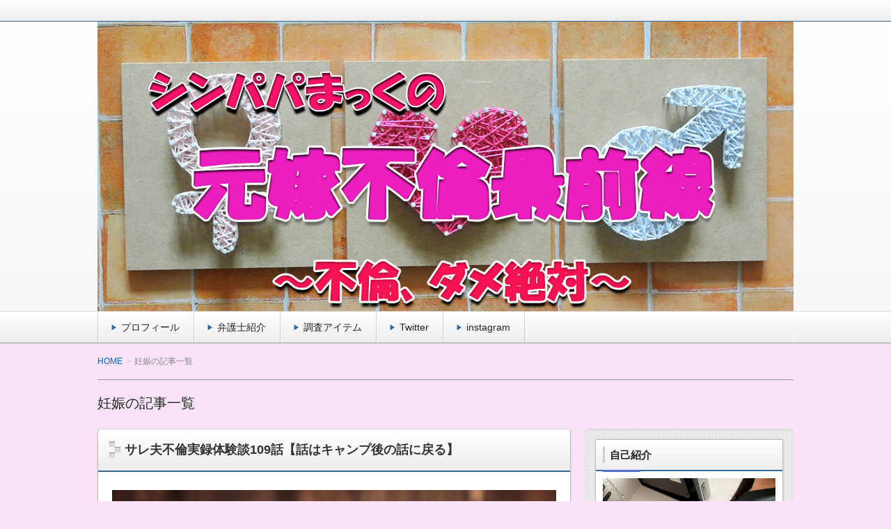

--- FILE ---
content_type: text/html; charset=UTF-8
request_url: https://macblog2020.com/archives/tag/%E5%A6%8A%E5%A8%A0
body_size: 14921
content:
<!DOCTYPE html>
<!--[if lt IE 7 ]>            <html dir="ltr" lang="ja"
	prefix="og: https://ogp.me/ns#"  class="ie6 oldie"><![endif]-->
<!--[if IE 7 ]>               <html dir="ltr" lang="ja"
	prefix="og: https://ogp.me/ns#"  class="ie7 oldie"><![endif]-->
<!--[if IE 8 ]>               <html dir="ltr" lang="ja"
	prefix="og: https://ogp.me/ns#"  class="ie8 oldie"><![endif]-->
<!--[if (gt IE 8)|!(IE)]><!--><html dir="ltr" lang="ja"
	prefix="og: https://ogp.me/ns#" ><!--<![endif]-->
<head>
<meta charset="UTF-8" />

<!-- title -->


<!-- description -->
<meta name="description" content="妊娠のタグがついた記事一覧" />

<!-- keywords -->
<meta name="keywords" content="サレ夫不倫実録体験談109話【話はキャンプ後の話に戻る】, 不倫,体験談,妊娠,自殺未遂," />

  
<link rel="stylesheet" href="https://macblog2020.com/wp-content/themes/refinesnow2/shortcode.php" />
<link rel="stylesheet" href="https://macblog2020.com/wp-content/themes/refinesnow2/css/font-awesome.min.css" />
<link rel="stylesheet" href="https://macblog2020.com/wp-content/themes/refinesnow2/css/font-awesome-ie7.min.css" />
<link rel="stylesheet" href="https://cdnjs.cloudflare.com/ajax/libs/normalize/2.1.0/normalize.min.css" />
<link rel="stylesheet" href="https://macblog2020.com/wp-content/themes/refinesnow2/style.css" />
<link rel="stylesheet" href="https://macblog2020.com/wp-content/themes/refinesnow2/skins/snow/style.php" />
<link rel="stylesheet" href="https://macblog2020.com/wp-content/themes/refinesnow2/custom.php" />

<link rel="pingback" href="https://macblog2020.com/xmlrpc.php" />


<link rel="alternate" type="application/atom+xml" title="シンパパまっくの元嫁不倫最前線　 Atom Feed" href="https://macblog2020.com/feed/atom" />
<link rel="alternate" type="application/rss+xml" title="シンパパまっくの元嫁不倫最前線　 RSS Feed" href="https://macblog2020.com/feed" />

<script src="https://macblog2020.com/wp-content/themes/refinesnow2/js/lib/jquery.js"></script>
<script src="https://macblog2020.com/wp-content/themes/refinesnow2/js/function.js"></script>
<!--[if lt IE 9]><script src="https://macblog2020.com/wp-content/themes/refinesnow2/js/html5shiv.js"></script><![endif]-->

<script src="https://macblog2020.com/wp-content/themes/refinesnow2/js/jquery.exflexfixed-0.2.0.js"></script>
<script>
    jQuery(function(){
        $('div.fixed_sidebar-wrapper').exFlexFixed({
        container : 'div.container',
        watchPosition : true
        });
        $(this).prop('disabled',true)
    });
</script>


		<!-- All in One SEO 4.4.3 - aioseo.com -->
		<title>妊娠 | シンパパまっくの元嫁不倫最前線 </title>
		<meta name="robots" content="noindex, max-snippet:-1, max-image-preview:large, max-video-preview:-1" />
		<link rel="canonical" href="https://macblog2020.com/archives/tag/%E5%A6%8A%E5%A8%A0" />
		<meta name="generator" content="All in One SEO (AIOSEO) 4.4.3" />
		<script type="application/ld+json" class="aioseo-schema">
			{"@context":"https:\/\/schema.org","@graph":[{"@type":"BreadcrumbList","@id":"https:\/\/macblog2020.com\/archives\/tag\/%E5%A6%8A%E5%A8%A0#breadcrumblist","itemListElement":[{"@type":"ListItem","@id":"https:\/\/macblog2020.com\/#listItem","position":1,"item":{"@type":"WebPage","@id":"https:\/\/macblog2020.com\/","name":"\u30db\u30fc\u30e0","description":"2019\u5e74\u3001\u5143\u5ac1\u306e\u4e0d\u502b\u304c\u767a\u899a\u3057\u3066\u304b\u3089\u63a2\u5075\u306b\u8a3c\u62e0\u53d6\u308a\u3092\u4f9d\u983c\u3057\u305f\u304c\u5931\u6557\u306b\u7d42\u308f\u308a\u3001\u81ea\u3089\u4e0d\u502b\u306e\u8a3c\u62e0\u3092\u53d6\u308a\u3092\u3057\u307e\u3057\u305f\u3002\u4e0d\u502b\u306f\u3057\u3066\u3044\u306a\u3044\u3068\u958b\u304d\u76f4\u308b\u5143\u5ac1\u3068\u9593\u7537\u3092\u76f8\u624b\u306b\u6170\u8b1d\u6599\u3001\u89aa\u6a29\u3001\u8ca1\u7523\u5206\u4e0e\u306e\u4ef6\u3067\u5f01\u8b77\u58eb\u3092\u9593\u306b\u5165\u308c\u4e89\u3044\u3001\u7121\u4e8b\u306b\u5168\u3066\u3092\u596a\u9084\u3057\u5143\u5ac1\u3001\u9593\u7537\u3068\u6226\u3063\u305f\uff17\u30f6\u6708\u9593\u3092\u30ea\u30a2\u30eb\u306b\u66f8\u3044\u3066\u307e\u3059\u3002\u4eca\u306f\u5b50\u4f9b\uff12\u4eba\u3068\u697d\u3057\u3044\u30b7\u30f3\u30b0\u30eb\u30e9\u30a4\u30d5\u3092\u9001\u3063\u3066\u3044\u307e\u3059\u3002","url":"https:\/\/macblog2020.com\/"},"nextItem":"https:\/\/macblog2020.com\/archives\/tag\/%e5%a6%8a%e5%a8%a0#listItem"},{"@type":"ListItem","@id":"https:\/\/macblog2020.com\/archives\/tag\/%e5%a6%8a%e5%a8%a0#listItem","position":2,"item":{"@type":"WebPage","@id":"https:\/\/macblog2020.com\/archives\/tag\/%e5%a6%8a%e5%a8%a0","name":"\u598a\u5a20","url":"https:\/\/macblog2020.com\/archives\/tag\/%e5%a6%8a%e5%a8%a0"},"previousItem":"https:\/\/macblog2020.com\/#listItem"}]},{"@type":"CollectionPage","@id":"https:\/\/macblog2020.com\/archives\/tag\/%E5%A6%8A%E5%A8%A0#collectionpage","url":"https:\/\/macblog2020.com\/archives\/tag\/%E5%A6%8A%E5%A8%A0","name":"\u598a\u5a20 | \u30b7\u30f3\u30d1\u30d1\u307e\u3063\u304f\u306e\u5143\u5ac1\u4e0d\u502b\u6700\u524d\u7dda","inLanguage":"ja","isPartOf":{"@id":"https:\/\/macblog2020.com\/#website"},"breadcrumb":{"@id":"https:\/\/macblog2020.com\/archives\/tag\/%E5%A6%8A%E5%A8%A0#breadcrumblist"}},{"@type":"Person","@id":"https:\/\/macblog2020.com\/#person","name":"mac","image":{"@type":"ImageObject","@id":"https:\/\/macblog2020.com\/archives\/tag\/%E5%A6%8A%E5%A8%A0#personImage","url":"https:\/\/secure.gravatar.com\/avatar\/9cc78a54f3274e743cabf3b3266a2d5f?s=96&d=mm&r=g","width":96,"height":96,"caption":"mac"}},{"@type":"WebSite","@id":"https:\/\/macblog2020.com\/#website","url":"https:\/\/macblog2020.com\/","name":"\u30b7\u30f3\u30d1\u30d1\u307e\u3063\u304f\u306e\u5143\u5ac1\u4e0d\u502b\u6700\u524d\u7dda\u3000","description":"\u301c\u4e0d\u502b\u3001\u30c0\u30e1\u7d76\u5bfe\u301c","inLanguage":"ja","publisher":{"@id":"https:\/\/macblog2020.com\/#person"}}]}
		</script>
		<!-- All in One SEO -->

<link rel='dns-prefetch' href='//webfonts.xserver.jp' />
<link rel='dns-prefetch' href='//stats.wp.com' />
<link rel='dns-prefetch' href='//c0.wp.com' />
<link rel="alternate" type="application/rss+xml" title="シンパパまっくの元嫁不倫最前線　 &raquo; フィード" href="https://macblog2020.com/feed" />
<link rel="alternate" type="application/rss+xml" title="シンパパまっくの元嫁不倫最前線　 &raquo; コメントフィード" href="https://macblog2020.com/comments/feed" />
<link rel="alternate" type="application/rss+xml" title="シンパパまっくの元嫁不倫最前線　 &raquo; 妊娠 タグのフィード" href="https://macblog2020.com/archives/tag/%e5%a6%8a%e5%a8%a0/feed" />
<script type="text/javascript">
window._wpemojiSettings = {"baseUrl":"https:\/\/s.w.org\/images\/core\/emoji\/14.0.0\/72x72\/","ext":".png","svgUrl":"https:\/\/s.w.org\/images\/core\/emoji\/14.0.0\/svg\/","svgExt":".svg","source":{"concatemoji":"https:\/\/macblog2020.com\/wp-includes\/js\/wp-emoji-release.min.js?ver=6.2.8"}};
/*! This file is auto-generated */
!function(e,a,t){var n,r,o,i=a.createElement("canvas"),p=i.getContext&&i.getContext("2d");function s(e,t){p.clearRect(0,0,i.width,i.height),p.fillText(e,0,0);e=i.toDataURL();return p.clearRect(0,0,i.width,i.height),p.fillText(t,0,0),e===i.toDataURL()}function c(e){var t=a.createElement("script");t.src=e,t.defer=t.type="text/javascript",a.getElementsByTagName("head")[0].appendChild(t)}for(o=Array("flag","emoji"),t.supports={everything:!0,everythingExceptFlag:!0},r=0;r<o.length;r++)t.supports[o[r]]=function(e){if(p&&p.fillText)switch(p.textBaseline="top",p.font="600 32px Arial",e){case"flag":return s("\ud83c\udff3\ufe0f\u200d\u26a7\ufe0f","\ud83c\udff3\ufe0f\u200b\u26a7\ufe0f")?!1:!s("\ud83c\uddfa\ud83c\uddf3","\ud83c\uddfa\u200b\ud83c\uddf3")&&!s("\ud83c\udff4\udb40\udc67\udb40\udc62\udb40\udc65\udb40\udc6e\udb40\udc67\udb40\udc7f","\ud83c\udff4\u200b\udb40\udc67\u200b\udb40\udc62\u200b\udb40\udc65\u200b\udb40\udc6e\u200b\udb40\udc67\u200b\udb40\udc7f");case"emoji":return!s("\ud83e\udef1\ud83c\udffb\u200d\ud83e\udef2\ud83c\udfff","\ud83e\udef1\ud83c\udffb\u200b\ud83e\udef2\ud83c\udfff")}return!1}(o[r]),t.supports.everything=t.supports.everything&&t.supports[o[r]],"flag"!==o[r]&&(t.supports.everythingExceptFlag=t.supports.everythingExceptFlag&&t.supports[o[r]]);t.supports.everythingExceptFlag=t.supports.everythingExceptFlag&&!t.supports.flag,t.DOMReady=!1,t.readyCallback=function(){t.DOMReady=!0},t.supports.everything||(n=function(){t.readyCallback()},a.addEventListener?(a.addEventListener("DOMContentLoaded",n,!1),e.addEventListener("load",n,!1)):(e.attachEvent("onload",n),a.attachEvent("onreadystatechange",function(){"complete"===a.readyState&&t.readyCallback()})),(e=t.source||{}).concatemoji?c(e.concatemoji):e.wpemoji&&e.twemoji&&(c(e.twemoji),c(e.wpemoji)))}(window,document,window._wpemojiSettings);
</script>
<style type="text/css">
img.wp-smiley,
img.emoji {
	display: inline !important;
	border: none !important;
	box-shadow: none !important;
	height: 1em !important;
	width: 1em !important;
	margin: 0 0.07em !important;
	vertical-align: -0.1em !important;
	background: none !important;
	padding: 0 !important;
}
</style>
	<link rel='stylesheet' id='sbi_styles-css' href='https://macblog2020.com/wp-content/plugins/instagram-feed/css/sbi-styles.min.css?ver=6.8.0' type='text/css' media='all' />
<link rel='stylesheet' id='wp-block-library-css' href='https://c0.wp.com/c/6.2.8/wp-includes/css/dist/block-library/style.min.css' type='text/css' media='all' />
<style id='wp-block-library-inline-css' type='text/css'>
.has-text-align-justify{text-align:justify;}
</style>
<link rel='stylesheet' id='mediaelement-css' href='https://c0.wp.com/c/6.2.8/wp-includes/js/mediaelement/mediaelementplayer-legacy.min.css' type='text/css' media='all' />
<link rel='stylesheet' id='wp-mediaelement-css' href='https://c0.wp.com/c/6.2.8/wp-includes/js/mediaelement/wp-mediaelement.min.css' type='text/css' media='all' />
<style id='edd-downloads-style-inline-css' type='text/css'>
.edd-blocks__columns{grid-gap:1rem;display:grid}@media(min-width:600px){.edd-blocks__columns{grid-template-columns:repeat(2,50%)}}@media(min-width:960px){.edd-blocks__columns-3{grid-template-columns:repeat(3,1fr)}.edd-blocks__columns-4{grid-template-columns:repeat(4,1fr)}.edd-blocks__columns-5{grid-template-columns:repeat(5,1fr)}.edd-blocks__columns-6{grid-template-columns:repeat(6,1fr)}}.wp-block-edd-downloads .navigation{border:none;display:flex;gap:.5rem;justify-content:center;margin:2rem 0}.wp-block-edd-downloads .page-numbers{border:1px solid;border-radius:3px;padding:.5rem 1rem}.edd-blocks__downloads{display:grid;gap:2rem}.edd-blocks__columns .edd-blocks__download{display:flex;flex-direction:column;padding:1rem}.edd-blocks__columns .edd-blocks__download-content{flex-grow:1}.edd-blocks__download-image-link{border:none;padding:0}.edd-blocks__download-image-link img{display:block;height:auto;max-width:100%}.wp-block-edd-buy-button .edd-submit{display:table}.wp-block-edd-buy-button .aligncenter,.wp-block-edd-buy-button .alignwide{margin:0 auto}.wp-block-edd-buy-button .alignright{margin:0 0 0 auto}.wp-block-edd-buy-button .alignleft{margin:0 auto 0 0}.wp-block-edd-buy-button .alignwide{width:100%}

</style>
<style id='edd-buy-button-style-inline-css' type='text/css'>
.wp-block-edd-buy-button .edd-submit{display:table}.wp-block-edd-buy-button .aligncenter,.wp-block-edd-buy-button .alignwide{margin:0 auto}.wp-block-edd-buy-button .alignright{margin:0 0 0 auto}.wp-block-edd-buy-button .alignleft{margin:0 auto 0 0}.wp-block-edd-buy-button .alignwide{width:100%}

</style>
<style id='edd-login-style-inline-css' type='text/css'>
.screen-reader-text{clip:rect(1px,1px,1px,1px);word-wrap:normal!important;border:0;-webkit-clip-path:inset(50%);clip-path:inset(50%);height:1px;margin:-1px;overflow:hidden;padding:0;position:absolute;width:1px}.edd-blocks-form{border:1px solid var(--edd-blocks-light-grey);display:grid;gap:1.25rem;padding:2rem}.widget .edd-blocks-form{border:none;padding:0}.edd-blocks-form .edd-blocks-form__group,.edd-blocks-form legend{display:block;margin:0}.edd-blocks-form .edd-blocks-form__group>label{display:block;margin-bottom:.5rem!important}.edd-blocks-form input[type=email],.edd-blocks-form input[type=password],.edd-blocks-form input[type=text],.edd-blocks-form select{box-sizing:border-box;display:block;padding:4px 6px;width:100%}.edd-blocks-form .edd-blocks-form__halves{display:flex!important;gap:1rem;justify-content:space-between}@media(min-width:600px){.edd-blocks-form .edd-blocks-form__halves>*{flex-basis:50%}}p+.edd-blocks-form{margin-top:2rem}.edd-button-secondary,.edd-submit{transition:all .2s ease-in-out}.edd-button-secondary:active,.edd-button-secondary:hover,.edd-submit:active,.edd-submit:hover{transform:translateY(-1px)}.edd-button-secondary{background-color:var(--edd-blocks-light-grey);border:1px solid #ddd;border-radius:4px;color:unset;margin:0;padding:.5rem 1rem}.edd-button-secondary:disabled{opacity:.6}.wp-block-edd-login #pass-strength-result{background-color:#f0f0f1;border:1px solid #dcdcde;box-sizing:border-box;color:#1d2327;margin:-1px 1px 5px;opacity:0;padding:3px 5px;text-align:center}.wp-block-edd-login #pass-strength-result.short{background-color:#ffabaf;border-color:#e65054;opacity:1}.wp-block-edd-login #pass-strength-result.bad{background-color:#facfd2;border-color:#f86368;opacity:1}.wp-block-edd-login #pass-strength-result.good{background-color:#f5e6ab;border-color:#f0c33c;opacity:1}.wp-block-edd-login #pass-strength-result.strong{background-color:#b8e6bf;border-color:#68de7c;opacity:1}.wp-block-edd-login .wp-pwd.is-open{position:relative}.wp-block-edd-login .button.wp-hide-pw{background:transparent;border:1px solid transparent;box-shadow:none;color:#555;font-size:14px;height:2.5rem;line-height:2;margin:0;min-height:40px;min-width:40px;padding:5px 9px;position:absolute;right:0;top:0;width:2.5rem}.wp-block-edd-login .button.wp-hide-pw .dashicons{display:block}.wp-block-edd-login div.reset-pass-submit{align-items:center;display:flex;justify-content:space-between}.wp-block-edd-login .edd-alert p,.wp-block-edd-login p{margin:0;padding:0}

</style>
<style id='edd-register-style-inline-css' type='text/css'>
.screen-reader-text{clip:rect(1px,1px,1px,1px);word-wrap:normal!important;border:0;-webkit-clip-path:inset(50%);clip-path:inset(50%);height:1px;margin:-1px;overflow:hidden;padding:0;position:absolute;width:1px}.edd-blocks-form{border:1px solid var(--edd-blocks-light-grey);display:grid;gap:1.25rem;padding:2rem}.widget .edd-blocks-form{border:none;padding:0}.edd-blocks-form .edd-blocks-form__group,.edd-blocks-form legend{display:block;margin:0}.edd-blocks-form .edd-blocks-form__group>label{display:block;margin-bottom:.5rem!important}.edd-blocks-form input[type=email],.edd-blocks-form input[type=password],.edd-blocks-form input[type=text],.edd-blocks-form select{box-sizing:border-box;display:block;padding:4px 6px;width:100%}.edd-blocks-form .edd-blocks-form__halves{display:flex!important;gap:1rem;justify-content:space-between}@media(min-width:600px){.edd-blocks-form .edd-blocks-form__halves>*{flex-basis:50%}}p+.edd-blocks-form{margin-top:2rem}.edd-button-secondary,.edd-submit{transition:all .2s ease-in-out}.edd-button-secondary:active,.edd-button-secondary:hover,.edd-submit:active,.edd-submit:hover{transform:translateY(-1px)}.edd-button-secondary{background-color:var(--edd-blocks-light-grey);border:1px solid #ddd;border-radius:4px;color:unset;margin:0;padding:.5rem 1rem}.edd-button-secondary:disabled{opacity:.6}.wp-block-edd-register .edd-blocks-form__group-password .edd-blocks-form__control{position:relative}.wp-block-edd-register #pass-strength-result{background-color:#f0f0f1;border:1px solid #dcdcde;box-sizing:border-box;color:#1d2327;margin:-1px 1px 5px;opacity:0;padding:3px 5px;text-align:center}.wp-block-edd-register #pass-strength-result.short{background-color:#ffabaf;border-color:#e65054;opacity:1}.wp-block-edd-register #pass-strength-result.bad{background-color:#facfd2;border-color:#f86368;opacity:1}.wp-block-edd-register #pass-strength-result.good{background-color:#f5e6ab;border-color:#f0c33c;opacity:1}.wp-block-edd-register #pass-strength-result.strong{background-color:#b8e6bf;border-color:#68de7c;opacity:1}.wp-block-edd-register .wp-pwd.is-open{position:relative}.wp-block-edd-register .button.wp-hide-pw{background:transparent;border:1px solid transparent;box-shadow:none;color:#555;font-size:14px;height:2.5rem;line-height:2;margin:0;min-height:40px;min-width:40px;padding:5px 9px;position:absolute;right:0;top:0;width:2.5rem}.wp-block-edd-register .button.wp-hide-pw .dashicons{display:block}.wp-block-edd-register div.edd-blocks-form__group-submit{align-items:center;display:flex;justify-content:space-between}.wp-block-edd-register .edd-alert p,.wp-block-edd-register p{margin:0;padding:0}

</style>
<style id='edd-order-history-style-inline-css' type='text/css'>
.edd-blocks__columns{grid-gap:1rem;display:grid}@media(min-width:600px){.edd-blocks__columns{grid-template-columns:repeat(2,50%)}}@media(min-width:960px){.edd-blocks__columns-3{grid-template-columns:repeat(3,1fr)}.edd-blocks__columns-4{grid-template-columns:repeat(4,1fr)}.edd-blocks__columns-5{grid-template-columns:repeat(5,1fr)}.edd-blocks__columns-6{grid-template-columns:repeat(6,1fr)}}.edd-blocks-form{border:1px solid var(--edd-blocks-light-grey);display:grid;gap:1.25rem;padding:2rem}.widget .edd-blocks-form{border:none;padding:0}.edd-blocks-form .edd-blocks-form__group,.edd-blocks-form legend{display:block;margin:0}.edd-blocks-form .edd-blocks-form__group>label{display:block;margin-bottom:.5rem!important}.edd-blocks-form input[type=email],.edd-blocks-form input[type=password],.edd-blocks-form input[type=text],.edd-blocks-form select{box-sizing:border-box;display:block;padding:4px 6px;width:100%}.edd-blocks-form .edd-blocks-form__halves{display:flex!important;gap:1rem;justify-content:space-between}@media(min-width:600px){.edd-blocks-form .edd-blocks-form__halves>*{flex-basis:50%}}p+.edd-blocks-form{margin-top:2rem}.edd-button-secondary,.edd-submit{transition:all .2s ease-in-out}.edd-button-secondary:active,.edd-button-secondary:hover,.edd-submit:active,.edd-submit:hover{transform:translateY(-1px)}.edd-button-secondary{background-color:var(--edd-blocks-light-grey);border:1px solid #ddd;border-radius:4px;color:unset;margin:0;padding:.5rem 1rem}.edd-button-secondary:disabled{opacity:.6}.edd-blocks__orders-grid{display:grid;gap:1rem}.edd-blocks-orders__order{border:1px solid var(--edd-blocks-light-grey);display:flex;flex-direction:column;gap:1rem;padding:1rem}.edd-blocks-orders__order-data,.edd-blocks-orders__order-header{display:flex;flex-wrap:wrap;justify-content:space-between}.edd-blocks-orders__order-header{border-bottom:1px solid var(--edd-blocks-light-grey);padding-bottom:.5rem}.edd-blocks-orders__order-id{font-weight:700}.edd-blocks-orders__order-details{flex-basis:100%}

</style>
<style id='edd-confirmation-style-inline-css' type='text/css'>
.edd-blocks__row{align-items:center;display:grid;gap:1rem}.edd-blocks__row-label{font-weight:700}@media(min-width:480px){.edd-blocks__row{grid-template-columns:1fr 1fr}.edd-blocks__row>div:last-of-type:not(:first-of-type){text-align:right}.edd-blocks__row>div:only-child{grid-column:1/span 2}}.edd-blocks-receipt__items,.edd-blocks-receipt__totals{border:1px solid var(--edd-blocks-light-grey);display:grid;margin:0 auto 1.5rem;padding:1rem}.edd-blocks-receipt__row-item{border-bottom:1px solid var(--edd-blocks-light-grey);padding:.5rem 0}.edd-blocks-receipt__row-item:last-child{border-bottom:none!important}.edd-blocks-receipt__row-header{border-bottom:1px solid var(--edd-blocks-light-grey);font-size:1.1rem;font-weight:700;padding-bottom:.5rem}

</style>
<style id='edd-receipt-style-inline-css' type='text/css'>
.screen-reader-text{clip:rect(1px,1px,1px,1px);word-wrap:normal!important;border:0;-webkit-clip-path:inset(50%);clip-path:inset(50%);height:1px;margin:-1px;overflow:hidden;padding:0;position:absolute;width:1px}.edd-blocks__row{align-items:center;display:grid;gap:1rem}.edd-blocks__row-label{font-weight:700}@media(min-width:480px){.edd-blocks__row{grid-template-columns:1fr 1fr}.edd-blocks__row>div:last-of-type:not(:first-of-type){text-align:right}.edd-blocks__row>div:only-child{grid-column:1/span 2}}.edd-blocks-form{border:1px solid var(--edd-blocks-light-grey);display:grid;gap:1.25rem;padding:2rem}.widget .edd-blocks-form{border:none;padding:0}.edd-blocks-form .edd-blocks-form__group,.edd-blocks-form legend{display:block;margin:0}.edd-blocks-form .edd-blocks-form__group>label{display:block;margin-bottom:.5rem!important}.edd-blocks-form input[type=email],.edd-blocks-form input[type=password],.edd-blocks-form input[type=text],.edd-blocks-form select{box-sizing:border-box;display:block;padding:4px 6px;width:100%}.edd-blocks-form .edd-blocks-form__halves{display:flex!important;gap:1rem;justify-content:space-between}@media(min-width:600px){.edd-blocks-form .edd-blocks-form__halves>*{flex-basis:50%}}p+.edd-blocks-form{margin-top:2rem}.edd-button-secondary,.edd-submit{transition:all .2s ease-in-out}.edd-button-secondary:active,.edd-button-secondary:hover,.edd-submit:active,.edd-submit:hover{transform:translateY(-1px)}.edd-button-secondary{background-color:var(--edd-blocks-light-grey);border:1px solid #ddd;border-radius:4px;color:unset;margin:0;padding:.5rem 1rem}.edd-button-secondary:disabled{opacity:.6}.edd-blocks-receipt__items,.edd-blocks-receipt__totals{border:1px solid var(--edd-blocks-light-grey);display:grid;margin:0 auto 1.5rem;padding:1rem}.edd-blocks-receipt__row-item{border-bottom:1px solid var(--edd-blocks-light-grey);padding:.5rem 0}.edd-blocks-receipt__row-item:last-child{border-bottom:none!important}.edd-blocks-receipt__row-header{border-bottom:1px solid var(--edd-blocks-light-grey);font-size:1.1rem;font-weight:700;padding-bottom:.5rem}.edd-blocks-receipt__items .edd-blocks__row{border-bottom:1px solid var(--edd-blocks-light-grey);padding:.5rem 0}

</style>
<style id='edd-terms-style-inline-css' type='text/css'>
.edd-blocks__columns{grid-gap:1rem;display:grid}@media(min-width:600px){.edd-blocks__columns{grid-template-columns:repeat(2,50%)}}@media(min-width:960px){.edd-blocks__columns-3{grid-template-columns:repeat(3,1fr)}.edd-blocks__columns-4{grid-template-columns:repeat(4,1fr)}.edd-blocks__columns-5{grid-template-columns:repeat(5,1fr)}.edd-blocks__columns-6{grid-template-columns:repeat(6,1fr)}}.wp-block-edd-terms{grid-gap:1rem;display:grid}.wp-block-edd-terms img{display:block;height:auto;max-width:100%}.edd-blocks__term-title{align-items:center;display:flex;gap:.5rem}

</style>
<style id='edd-cart-style-inline-css' type='text/css'>
.edd-blocks-form__cart .edd_cart_remove_item_btn{border:none;margin-left:.5rem;padding:0;text-decoration:none}.edd-blocks-form__cart .edd_cart_remove_item_btn svg{opacity:.6}.edd-blocks-form__cart .edd_cart_remove_item_btn svg:hover{opacity:.9}.edd-blocks-form__cart #edd_checkout_cart{border:1px solid #eee;display:grid}.edd-blocks-form__cart .edd_cart_item_name{display:grid;gap:1rem}.edd-blocks-form__cart .edd_cart_item_name .edd_cart_actions{align-items:center;display:inline-flex;flex-basis:100%;gap:.5rem}.edd-blocks-form__cart .edd_cart_item_name .edd_cart_actions label{margin:0!important}.edd-blocks-form__cart .edd_cart_item_name .edd_cart_actions input.edd-item-quantity{width:3rem!important}.edd-blocks-form__cart .edd_checkout_cart_item_title{align-items:center;display:flex;gap:1rem}.edd-blocks-form__cart .edd_cart_fee_amount,.edd-blocks-form__cart .edd_cart_item_price{align-items:center;display:flex;gap:.5rem}@media(min-width:480px){.edd-blocks-form__cart .edd_cart_fee_amount,.edd-blocks-form__cart .edd_cart_item_price{justify-content:flex-end}}.edd-blocks-form__cart .edd-blocks-cart__row{align-items:center;display:flex;flex-wrap:wrap;gap:1rem;padding:1.5rem}.edd-blocks-form__cart .edd-blocks-cart__row>div:last-of-type:not(:first-of-type){flex:1 1 110px}@media(min-width:480px){.edd-blocks-form__cart .edd-blocks-cart__row>div:last-of-type:not(:first-of-type){text-align:right}}.edd-blocks-form__cart .edd-blocks-cart__items,.edd-blocks-form__cart .edd-blocks-cart__row-header{border-bottom:1px solid #eee}.edd-blocks-form__cart .edd-blocks-cart__row-header,.edd-blocks-form__cart .edd_cart_total{font-weight:700}.edd-blocks-form__cart .edd-blocks-cart__row-footer{text-align:right}.edd-blocks-form__cart .edd-blocks-cart__row-footer>div:only-child{flex-grow:1}.edd-blocks-form__cart .edd-blocks-cart__action-remove,.edd-blocks-form__cart .edd_discount_remove{background:url([data-uri]) 50% no-repeat;background-size:1em;box-shadow:none!important;display:block;height:1em;opacity:.6;top:0;width:1em}.edd-blocks-form__cart .edd-blocks-cart__action-remove:hover,.edd-blocks-form__cart .edd_discount_remove:hover{background-position:50%;opacity:1}.edd-blocks-form__cart .edd_cart_item_image img{display:block}.edd-blocks__cart-mini,.edd-blocks__cart-mini a{align-items:center;color:unset;display:flex;gap:.25rem;justify-content:flex-end;text-decoration:none}.edd-blocks__cart-mini a svg,.edd-blocks__cart-mini svg{fill:none;height:1.5rem;width:1.5rem}.wp-block-edd-cart .edd-blocks-cart__row-footer{padding:.5rem 1.5rem}

</style>
<link rel='stylesheet' id='edd-checkout-style-css' href='https://macblog2020.com/wp-content/plugins/easy-digital-downloads/includes/blocks/build/checkout/style-index.css?ver=2.0.0' type='text/css' media='all' />
<link rel='stylesheet' id='liquid-block-speech-css' href='https://macblog2020.com/wp-content/plugins/liquid-speech-balloon/css/block.css?ver=6.2.8' type='text/css' media='all' />
<link rel='stylesheet' id='classic-theme-styles-css' href='https://c0.wp.com/c/6.2.8/wp-includes/css/classic-themes.min.css' type='text/css' media='all' />
<style id='global-styles-inline-css' type='text/css'>
body{--wp--preset--color--black: #000000;--wp--preset--color--cyan-bluish-gray: #abb8c3;--wp--preset--color--white: #ffffff;--wp--preset--color--pale-pink: #f78da7;--wp--preset--color--vivid-red: #cf2e2e;--wp--preset--color--luminous-vivid-orange: #ff6900;--wp--preset--color--luminous-vivid-amber: #fcb900;--wp--preset--color--light-green-cyan: #7bdcb5;--wp--preset--color--vivid-green-cyan: #00d084;--wp--preset--color--pale-cyan-blue: #8ed1fc;--wp--preset--color--vivid-cyan-blue: #0693e3;--wp--preset--color--vivid-purple: #9b51e0;--wp--preset--gradient--vivid-cyan-blue-to-vivid-purple: linear-gradient(135deg,rgba(6,147,227,1) 0%,rgb(155,81,224) 100%);--wp--preset--gradient--light-green-cyan-to-vivid-green-cyan: linear-gradient(135deg,rgb(122,220,180) 0%,rgb(0,208,130) 100%);--wp--preset--gradient--luminous-vivid-amber-to-luminous-vivid-orange: linear-gradient(135deg,rgba(252,185,0,1) 0%,rgba(255,105,0,1) 100%);--wp--preset--gradient--luminous-vivid-orange-to-vivid-red: linear-gradient(135deg,rgba(255,105,0,1) 0%,rgb(207,46,46) 100%);--wp--preset--gradient--very-light-gray-to-cyan-bluish-gray: linear-gradient(135deg,rgb(238,238,238) 0%,rgb(169,184,195) 100%);--wp--preset--gradient--cool-to-warm-spectrum: linear-gradient(135deg,rgb(74,234,220) 0%,rgb(151,120,209) 20%,rgb(207,42,186) 40%,rgb(238,44,130) 60%,rgb(251,105,98) 80%,rgb(254,248,76) 100%);--wp--preset--gradient--blush-light-purple: linear-gradient(135deg,rgb(255,206,236) 0%,rgb(152,150,240) 100%);--wp--preset--gradient--blush-bordeaux: linear-gradient(135deg,rgb(254,205,165) 0%,rgb(254,45,45) 50%,rgb(107,0,62) 100%);--wp--preset--gradient--luminous-dusk: linear-gradient(135deg,rgb(255,203,112) 0%,rgb(199,81,192) 50%,rgb(65,88,208) 100%);--wp--preset--gradient--pale-ocean: linear-gradient(135deg,rgb(255,245,203) 0%,rgb(182,227,212) 50%,rgb(51,167,181) 100%);--wp--preset--gradient--electric-grass: linear-gradient(135deg,rgb(202,248,128) 0%,rgb(113,206,126) 100%);--wp--preset--gradient--midnight: linear-gradient(135deg,rgb(2,3,129) 0%,rgb(40,116,252) 100%);--wp--preset--duotone--dark-grayscale: url('#wp-duotone-dark-grayscale');--wp--preset--duotone--grayscale: url('#wp-duotone-grayscale');--wp--preset--duotone--purple-yellow: url('#wp-duotone-purple-yellow');--wp--preset--duotone--blue-red: url('#wp-duotone-blue-red');--wp--preset--duotone--midnight: url('#wp-duotone-midnight');--wp--preset--duotone--magenta-yellow: url('#wp-duotone-magenta-yellow');--wp--preset--duotone--purple-green: url('#wp-duotone-purple-green');--wp--preset--duotone--blue-orange: url('#wp-duotone-blue-orange');--wp--preset--font-size--small: 13px;--wp--preset--font-size--medium: 20px;--wp--preset--font-size--large: 36px;--wp--preset--font-size--x-large: 42px;--wp--preset--spacing--20: 0.44rem;--wp--preset--spacing--30: 0.67rem;--wp--preset--spacing--40: 1rem;--wp--preset--spacing--50: 1.5rem;--wp--preset--spacing--60: 2.25rem;--wp--preset--spacing--70: 3.38rem;--wp--preset--spacing--80: 5.06rem;--wp--preset--shadow--natural: 6px 6px 9px rgba(0, 0, 0, 0.2);--wp--preset--shadow--deep: 12px 12px 50px rgba(0, 0, 0, 0.4);--wp--preset--shadow--sharp: 6px 6px 0px rgba(0, 0, 0, 0.2);--wp--preset--shadow--outlined: 6px 6px 0px -3px rgba(255, 255, 255, 1), 6px 6px rgba(0, 0, 0, 1);--wp--preset--shadow--crisp: 6px 6px 0px rgba(0, 0, 0, 1);}:where(.is-layout-flex){gap: 0.5em;}body .is-layout-flow > .alignleft{float: left;margin-inline-start: 0;margin-inline-end: 2em;}body .is-layout-flow > .alignright{float: right;margin-inline-start: 2em;margin-inline-end: 0;}body .is-layout-flow > .aligncenter{margin-left: auto !important;margin-right: auto !important;}body .is-layout-constrained > .alignleft{float: left;margin-inline-start: 0;margin-inline-end: 2em;}body .is-layout-constrained > .alignright{float: right;margin-inline-start: 2em;margin-inline-end: 0;}body .is-layout-constrained > .aligncenter{margin-left: auto !important;margin-right: auto !important;}body .is-layout-constrained > :where(:not(.alignleft):not(.alignright):not(.alignfull)){max-width: var(--wp--style--global--content-size);margin-left: auto !important;margin-right: auto !important;}body .is-layout-constrained > .alignwide{max-width: var(--wp--style--global--wide-size);}body .is-layout-flex{display: flex;}body .is-layout-flex{flex-wrap: wrap;align-items: center;}body .is-layout-flex > *{margin: 0;}:where(.wp-block-columns.is-layout-flex){gap: 2em;}.has-black-color{color: var(--wp--preset--color--black) !important;}.has-cyan-bluish-gray-color{color: var(--wp--preset--color--cyan-bluish-gray) !important;}.has-white-color{color: var(--wp--preset--color--white) !important;}.has-pale-pink-color{color: var(--wp--preset--color--pale-pink) !important;}.has-vivid-red-color{color: var(--wp--preset--color--vivid-red) !important;}.has-luminous-vivid-orange-color{color: var(--wp--preset--color--luminous-vivid-orange) !important;}.has-luminous-vivid-amber-color{color: var(--wp--preset--color--luminous-vivid-amber) !important;}.has-light-green-cyan-color{color: var(--wp--preset--color--light-green-cyan) !important;}.has-vivid-green-cyan-color{color: var(--wp--preset--color--vivid-green-cyan) !important;}.has-pale-cyan-blue-color{color: var(--wp--preset--color--pale-cyan-blue) !important;}.has-vivid-cyan-blue-color{color: var(--wp--preset--color--vivid-cyan-blue) !important;}.has-vivid-purple-color{color: var(--wp--preset--color--vivid-purple) !important;}.has-black-background-color{background-color: var(--wp--preset--color--black) !important;}.has-cyan-bluish-gray-background-color{background-color: var(--wp--preset--color--cyan-bluish-gray) !important;}.has-white-background-color{background-color: var(--wp--preset--color--white) !important;}.has-pale-pink-background-color{background-color: var(--wp--preset--color--pale-pink) !important;}.has-vivid-red-background-color{background-color: var(--wp--preset--color--vivid-red) !important;}.has-luminous-vivid-orange-background-color{background-color: var(--wp--preset--color--luminous-vivid-orange) !important;}.has-luminous-vivid-amber-background-color{background-color: var(--wp--preset--color--luminous-vivid-amber) !important;}.has-light-green-cyan-background-color{background-color: var(--wp--preset--color--light-green-cyan) !important;}.has-vivid-green-cyan-background-color{background-color: var(--wp--preset--color--vivid-green-cyan) !important;}.has-pale-cyan-blue-background-color{background-color: var(--wp--preset--color--pale-cyan-blue) !important;}.has-vivid-cyan-blue-background-color{background-color: var(--wp--preset--color--vivid-cyan-blue) !important;}.has-vivid-purple-background-color{background-color: var(--wp--preset--color--vivid-purple) !important;}.has-black-border-color{border-color: var(--wp--preset--color--black) !important;}.has-cyan-bluish-gray-border-color{border-color: var(--wp--preset--color--cyan-bluish-gray) !important;}.has-white-border-color{border-color: var(--wp--preset--color--white) !important;}.has-pale-pink-border-color{border-color: var(--wp--preset--color--pale-pink) !important;}.has-vivid-red-border-color{border-color: var(--wp--preset--color--vivid-red) !important;}.has-luminous-vivid-orange-border-color{border-color: var(--wp--preset--color--luminous-vivid-orange) !important;}.has-luminous-vivid-amber-border-color{border-color: var(--wp--preset--color--luminous-vivid-amber) !important;}.has-light-green-cyan-border-color{border-color: var(--wp--preset--color--light-green-cyan) !important;}.has-vivid-green-cyan-border-color{border-color: var(--wp--preset--color--vivid-green-cyan) !important;}.has-pale-cyan-blue-border-color{border-color: var(--wp--preset--color--pale-cyan-blue) !important;}.has-vivid-cyan-blue-border-color{border-color: var(--wp--preset--color--vivid-cyan-blue) !important;}.has-vivid-purple-border-color{border-color: var(--wp--preset--color--vivid-purple) !important;}.has-vivid-cyan-blue-to-vivid-purple-gradient-background{background: var(--wp--preset--gradient--vivid-cyan-blue-to-vivid-purple) !important;}.has-light-green-cyan-to-vivid-green-cyan-gradient-background{background: var(--wp--preset--gradient--light-green-cyan-to-vivid-green-cyan) !important;}.has-luminous-vivid-amber-to-luminous-vivid-orange-gradient-background{background: var(--wp--preset--gradient--luminous-vivid-amber-to-luminous-vivid-orange) !important;}.has-luminous-vivid-orange-to-vivid-red-gradient-background{background: var(--wp--preset--gradient--luminous-vivid-orange-to-vivid-red) !important;}.has-very-light-gray-to-cyan-bluish-gray-gradient-background{background: var(--wp--preset--gradient--very-light-gray-to-cyan-bluish-gray) !important;}.has-cool-to-warm-spectrum-gradient-background{background: var(--wp--preset--gradient--cool-to-warm-spectrum) !important;}.has-blush-light-purple-gradient-background{background: var(--wp--preset--gradient--blush-light-purple) !important;}.has-blush-bordeaux-gradient-background{background: var(--wp--preset--gradient--blush-bordeaux) !important;}.has-luminous-dusk-gradient-background{background: var(--wp--preset--gradient--luminous-dusk) !important;}.has-pale-ocean-gradient-background{background: var(--wp--preset--gradient--pale-ocean) !important;}.has-electric-grass-gradient-background{background: var(--wp--preset--gradient--electric-grass) !important;}.has-midnight-gradient-background{background: var(--wp--preset--gradient--midnight) !important;}.has-small-font-size{font-size: var(--wp--preset--font-size--small) !important;}.has-medium-font-size{font-size: var(--wp--preset--font-size--medium) !important;}.has-large-font-size{font-size: var(--wp--preset--font-size--large) !important;}.has-x-large-font-size{font-size: var(--wp--preset--font-size--x-large) !important;}
.wp-block-navigation a:where(:not(.wp-element-button)){color: inherit;}
:where(.wp-block-columns.is-layout-flex){gap: 2em;}
.wp-block-pullquote{font-size: 1.5em;line-height: 1.6;}
</style>
<link rel='stylesheet' id='edd-styles-css' href='https://macblog2020.com/wp-content/plugins/easy-digital-downloads/assets/css/edd.min.css?ver=3.1.0.7' type='text/css' media='all' />
<style id='edd-styles-inline-css' type='text/css'>
body{--edd-blocks-light-grey:#eee;}
</style>
<style id='akismet-widget-style-inline-css' type='text/css'>

			.a-stats {
				--akismet-color-mid-green: #357b49;
				--akismet-color-white: #fff;
				--akismet-color-light-grey: #f6f7f7;

				max-width: 350px;
				width: auto;
			}

			.a-stats * {
				all: unset;
				box-sizing: border-box;
			}

			.a-stats strong {
				font-weight: 600;
			}

			.a-stats a.a-stats__link,
			.a-stats a.a-stats__link:visited,
			.a-stats a.a-stats__link:active {
				background: var(--akismet-color-mid-green);
				border: none;
				box-shadow: none;
				border-radius: 8px;
				color: var(--akismet-color-white);
				cursor: pointer;
				display: block;
				font-family: -apple-system, BlinkMacSystemFont, 'Segoe UI', 'Roboto', 'Oxygen-Sans', 'Ubuntu', 'Cantarell', 'Helvetica Neue', sans-serif;
				font-weight: 500;
				padding: 12px;
				text-align: center;
				text-decoration: none;
				transition: all 0.2s ease;
			}

			/* Extra specificity to deal with TwentyTwentyOne focus style */
			.widget .a-stats a.a-stats__link:focus {
				background: var(--akismet-color-mid-green);
				color: var(--akismet-color-white);
				text-decoration: none;
			}

			.a-stats a.a-stats__link:hover {
				filter: brightness(110%);
				box-shadow: 0 4px 12px rgba(0, 0, 0, 0.06), 0 0 2px rgba(0, 0, 0, 0.16);
			}

			.a-stats .count {
				color: var(--akismet-color-white);
				display: block;
				font-size: 1.5em;
				line-height: 1.4;
				padding: 0 13px;
				white-space: nowrap;
			}
		
</style>
<link rel='stylesheet' id='jetpack_css-css' href='https://c0.wp.com/p/jetpack/12.8.2/css/jetpack.css' type='text/css' media='all' />
<script type='text/javascript' src='https://c0.wp.com/c/6.2.8/wp-includes/js/jquery/jquery.min.js' id='jquery-core-js'></script>
<script type='text/javascript' src='https://c0.wp.com/c/6.2.8/wp-includes/js/jquery/jquery-migrate.min.js' id='jquery-migrate-js'></script>
<script type='text/javascript' src='//webfonts.xserver.jp/js/xserverv3.js?fadein=0&#038;ver=2.0.9' id='typesquare_std-js'></script>
<link rel="https://api.w.org/" href="https://macblog2020.com/wp-json/" /><link rel="alternate" type="application/json" href="https://macblog2020.com/wp-json/wp/v2/tags/45" /><link rel="EditURI" type="application/rsd+xml" title="RSD" href="https://macblog2020.com/xmlrpc.php?rsd" />
<link rel="wlwmanifest" type="application/wlwmanifest+xml" href="https://macblog2020.com/wp-includes/wlwmanifest.xml" />
<meta name="generator" content="WordPress 6.2.8" />
<style type="text/css">.liquid-speech-balloon-00 .liquid-speech-balloon-avatar { background-image: url("https://macblog2020.com/?attachment_id=1589"); } .liquid-speech-balloon-01 .liquid-speech-balloon-avatar { background-image: url("https://macblog2020.com/archives/1558/1285849_s"); } .liquid-speech-balloon-00 .liquid-speech-balloon-avatar::after { content: "まっく"; } .liquid-speech-balloon-01 .liquid-speech-balloon-avatar::after { content: "丸徳"; } </style>
	<style>img#wpstats{display:none}</style>
		<meta name="generator" content="Easy Digital Downloads v3.1.0.7" />
<style type="text/css">.broken_link, a.broken_link {
	text-decoration: line-through;
}</style>	<style type="text/css">
			.site-title,
		.site-description {
			position: absolute !important;
			clip: rect(1px 1px 1px 1px); /* IE6, IE7 */
			clip: rect(1px, 1px, 1px, 1px);
		}
		</style>
	<style type="text/css" id="custom-background-css">
body.custom-background { background-color: #f9e3f9; }
</style>
	<link rel="icon" href="https://macblog2020.com/wp-content/uploads/2021/01/sitelogo-150x150.jpg" sizes="32x32" />
<link rel="icon" href="https://macblog2020.com/wp-content/uploads/2021/01/sitelogo.jpg" sizes="192x192" />
<link rel="apple-touch-icon" href="https://macblog2020.com/wp-content/uploads/2021/01/sitelogo.jpg" />
<meta name="msapplication-TileImage" content="https://macblog2020.com/wp-content/uploads/2021/01/sitelogo.jpg" />
<style id="sccss">h2#danraku2{background: linear-gradient(transparent 70%, #a7d6ff 70%);}

h3#danraku3{border-bottom: solid 3px #cce4ff;
  position: relative;
}

h3:after {
  position: absolute;
  content: " ";
  display: block;
  border-bottom: solid 3px #5472cd;
  bottom: -3px;
  width: 20%;}
h4#danrak4{
 background: linear-gradient(transparent 70%, #a7d6ff 70%);
}
.macblog{
	background-color:#f8f9ff;
  border: dashed 1px #4865b2;
  margin-left: 4px;
	padding-top: 15px;
	padding-bottom: 8px;
	padding-right: 10px;
}

</style>
<style type="text/css">
    .banner {
        min-height: 0;
    }
    .banner-inner,
    .header-img {
        position: relative;
    }
    .header-txt {
        position: absolute;
        top: 0;
        left: 20px;
        width: 100%;
    }
    .header-txt .site-title {
        margin: 0 0 5px;
    }
    .site-title,
    .site-description {
        text-shadow: none;
    }
</style>

<meta name="viewport" content="width=device-width, initial-scale=1.0">
<link rel="stylesheet" href="https://macblog2020.com/wp-content/themes/refinesnow2/responsive.css" />
<script type="text/javascript" src="//mlb.valuecommerce.com/mylinkbox.js" async></script>
</head>
<body itemscope itemtype="http://schema.org/WebPage" class="archive tag tag-45 custom-background edd-js-none">

<div class="wrapper right_sidebar" id="wrapper">
<div class="wrapper-inner">

    <div class="header-bar" id="header-bar">
<div class="header-bar-inner">
    <ul class="sb-menu">
                                    </ul>
    </div>
</div>
<header class="banner" role="banner">
<div class="banner-inner">
            <a href="https://macblog2020.com/"><img class="header-image" src="https://macblog2020.com/wp-content/uploads/2020/03/cropped-ヘッダー画像2.jpg" alt="" /></a>
        <div class="header-txt">
        <h1 class="site-title"><a href="https://macblog2020.com">シンパパまっくの元嫁不倫最前線　</a></h1>
        <div class="site-description">〜不倫、ダメ絶対〜</div>
    </div>
</div>
</header>
    <div class="menu-global-menu-container"><div class="gnavi-btn"><i class="icon-chevron-down"></i> メインメニュー</div></div><nav class="glovalnavi">
<div class="pad">
    <div class="glovalnavi-inner"><ul id=\"menu-global-menu-1\" class=\"menu\"><li class="menu-item menu-item-type-post_type menu-item-object-page menu-item-72"><a href="https://macblog2020.com/profile">プロフィール</a></li>
<li class="menu-item menu-item-type-post_type menu-item-object-page menu-item-1804"><a href="https://macblog2020.com/lawyer">弁護士紹介</a></li>
<li class="menu-item menu-item-type-post_type menu-item-object-page menu-item-76"><a href="https://macblog2020.com/%e8%aa%bf%e6%9f%bb%e3%82%b0%e3%83%83%e3%82%ba">調査アイテム</a></li>
<li class="menu-item menu-item-type-custom menu-item-object-custom menu-item-1623"><a href="https://twitter.com/no_more_furin">Twitter</a></li>
<li class="menu-item menu-item-type-custom menu-item-object-custom menu-item-1743"><a href="https://www.instagram.com/sinpapa_mac/">instagram</a></li>
</ul></div></div>
</nav>
    <div class="container" id="container">
    <div class="container-inner">

        <div class="breadcrumb" itemprop="breadcrumb">
            <ol>
                <li itemscope itemtype="http://data-vocabulary.org/Breadcrumb"><a itemprop="url" href="https://macblog2020.com">HOME</a></li>
                <li itemscope itemtype="http://data-vocabulary.org/Breadcrumb">
                     
                    <span itemprop="title">妊娠の記事一覧</span>

                                    </li>
            </ol>
        </div><!-- /.breadcrumb -->

         
            <h1 class="page-title">妊娠の記事一覧</h1>
            
        <div class="contents" id="contents">
        <div class="contents-inner">

            <div class="main" id="main" role="main">
            <div class="main-inner">

                                                                                    <article class="entry img-right" role="article">
                        <header class="entry-header">
                            <h1 class="entry-title"><span class="deco"><a href="https://macblog2020.com/archives/2454" title="サレ夫不倫実録体験談109話【話はキャンプ後の話に戻る】">サレ夫不倫実録体験談109話【話はキャンプ後の話に戻る】</a></span></h1>
                        </header>
                        <div class="entry-img">
                            <a href="https://macblog2020.com/archives/2454" title="サレ夫不倫実録体験談109話【話はキャンプ後の話に戻る】"></a>
                        </div>
                        <div class="entry-content">
                            <p><img decoding="async" loading="lazy" class="alignnone size-full wp-image-2462" src="https://macblog2020.com/wp-content/uploads/2021/03/1097614_m-1.jpg" alt="シンパパまっくの元嫁不倫最前線" width="1920" height="1282" srcset="https://macblog2020.com/wp-content/uploads/2021/03/1097614_m-1.jpg 1920w, https://macblog2020.com/wp-content/uploads/2021/03/1097614_m-1-300x200.jpg 300w, https://macblog2020.com/wp-content/uploads/2021/03/1097614_m-1-1024x684.jpg 1024w, https://macblog2020.com/wp-content/uploads/2021/03/1097614_m-1-768x513.jpg 768w, https://macblog2020.com/wp-content/uploads/2021/03/1097614_m-1-1536x1026.jpg 1536w" sizes="(max-width: 1920px) 100vw, 1920px" /></p>
<p><span style="font-size: 14pt;">こんにちは、まっくです。</span></p>
<p><span style="font-size: 14pt;">２話にわたってキャンプへ行く前の<br />
</span><span style="font-size: 14pt;">藤木弁護士とのやり取りを書いたので<br />
</span><span style="font-size: 14pt;">話が少し前後してしまったが<br />
</span><span style="font-size: 14pt;">今回の記事から話は<br />
</span><span style="font-size: 14pt;">106話の続きの話になる。</span></p>
<p> <a href="https://macblog2020.com/archives/2454" class="more-link"><span class='moretext'>「サレ夫不倫実録体験談109話【話はキャンプ後の話に戻る】」の続きを読む&#8230;</span></a></p>
                                                    </div>
                        <footer class="entry-meta"><span class="date"><i class="icon-time"></i> <time datetime="2021-03-10" pubdate>2021年03月10日（水）</time> </span><i class="icon-folder-open"></i> <a href="https://macblog2020.com/archives/category/%e3%82%b5%e3%83%ac%e5%a4%ab%e4%b8%8d%e5%80%ab%e4%bd%93%e9%a8%93%e8%ab%87" rel="category tag">サレ夫不倫体験談</a> &bull; <a href="https://macblog2020.com/archives/category/%e6%9c%aa%e5%88%86%e9%a1%9e" rel="category tag">未分類</a></footer>
                    </article>
                                    <article class="entry img-right" role="article">
                        <header class="entry-header">
                            <h1 class="entry-title"><span class="deco"><a href="https://macblog2020.com/archives/1291" title="サレ夫不倫実録体験談31話【とある可能性…】">サレ夫不倫実録体験談31話【とある可能性…】</a></span></h1>
                        </header>
                        <div class="entry-img">
                            <a href="https://macblog2020.com/archives/1291" title="サレ夫不倫実録体験談31話【とある可能性…】"></a>
                        </div>
                        <div class="entry-content">
                            <p><img decoding="async" loading="lazy" class="alignnone size-full wp-image-1299" src="https://macblog2020.com/wp-content/uploads/2020/11/3620622_s.jpg" alt="" width="640" height="453" srcset="https://macblog2020.com/wp-content/uploads/2020/11/3620622_s.jpg 640w, https://macblog2020.com/wp-content/uploads/2020/11/3620622_s-300x212.jpg 300w" sizes="(max-width: 640px) 100vw, 640px" /></p>
<p><span style="font-size: 14pt;">こんにちは、まっくです。</span></p>
<p><span style="font-size: 14pt;">無事、運動会も終わり</span><span style="font-size: 14pt;">長男も<br />
ボクの計画通りに</span><span style="font-size: 14pt;">誘い出すことに<br />
</span><span style="font-size: 14pt;">成功したわけだが</span></p>
<p><span style="font-size: 14pt;">今回の記事は</span><span style="font-size: 14pt;">これまでの元嫁の行動を<br />
</span><span style="font-size: 14pt;">考察していこう。</span></p>
<p> <a href="https://macblog2020.com/archives/1291" class="more-link"><span class='moretext'>「サレ夫不倫実録体験談31話【とある可能性…】」の続きを読む&#8230;</span></a></p>
                                                    </div>
                        <footer class="entry-meta"><span class="date"><i class="icon-time"></i> <time datetime="2020-11-2" pubdate>2020年11月02日（月）</time> </span><i class="icon-folder-open"></i> <a href="https://macblog2020.com/archives/category/%e3%82%b5%e3%83%ac%e5%a4%ab%e4%b8%8d%e5%80%ab%e4%bd%93%e9%a8%93%e8%ab%87" rel="category tag">サレ夫不倫体験談</a></footer>
                    </article>
                
                <!-- ▽ページナビゲーション -->
                <nav class="page-navi">
	</nav>

            </div><!-- /.main-inner -->
            </div><!-- /.main -->

        <!-- ▽サイドバー１ -->
        <div class="sub-btn"><i class="icon-chevron-down"></i> サブコンテンツ</div>
<div class="sidebar1 sidebar sub" id="sidebar1" role="complementary">
<div class="sidebar1-inner">
<aside id="text-7" class="widget widget_text"><h3 class="widget-title"><span class="deco">自己紹介</span></h3>			<div class="textwidget"><p><img decoding="async" loading="lazy" class="alignnone size-full wp-image-1987" src="https://macblog2020.com/wp-content/uploads/2021/01/03F4E78E-9F29-4011-8C4D-8047C1F9FF6E-scaled-e1610640149815.jpeg" alt="シンパパまっくの元嫁不倫最前線" width="1568" height="1920" srcset="https://macblog2020.com/wp-content/uploads/2021/01/03F4E78E-9F29-4011-8C4D-8047C1F9FF6E-scaled-e1610640149815.jpeg 1568w, https://macblog2020.com/wp-content/uploads/2021/01/03F4E78E-9F29-4011-8C4D-8047C1F9FF6E-scaled-e1610640149815-245x300.jpeg 245w, https://macblog2020.com/wp-content/uploads/2021/01/03F4E78E-9F29-4011-8C4D-8047C1F9FF6E-scaled-e1610640149815-836x1024.jpeg 836w, https://macblog2020.com/wp-content/uploads/2021/01/03F4E78E-9F29-4011-8C4D-8047C1F9FF6E-scaled-e1610640149815-768x940.jpeg 768w, https://macblog2020.com/wp-content/uploads/2021/01/03F4E78E-9F29-4011-8C4D-8047C1F9FF6E-scaled-e1610640149815-1254x1536.jpeg 1254w" sizes="(max-width: 1568px) 100vw, 1568px" /></p>
<p>初めまして、このブログの管理人の<br />
『まっく』です。<br />
2019年4月に元嫁の不倫の事実を知り、<br />
元嫁と間男に対する復讐を心に決め<br />
数々の失敗や成功を経て2019年12月に<br />
２人の子供の親権と慰謝料を奪還し<br />
無事に完全勝利で離婚をする事ができました。</p>
<p>このブログではボクの体験した経験談を<br />
書いています。</p>
<p>&nbsp;</p>
<p>ボクの詳しいプロフィールは<a href="https://macblog2020.com/profile" target="_blank" rel="noopener">こちらから</a><br />
ご覧ください。</p>
</div>
		</aside><aside id="text-3" class="widget widget_text"><h3 class="widget-title"><span class="deco">LINE登録よろしく</span></h3>			<div class="textwidget"><p><img decoding="async" loading="lazy" class="alignnone size-medium wp-image-42" src="https://macblog2020.com/wp-content/uploads/2020/03/LINE@QRコード-1-245x300.jpg" alt="" width="245" height="300" srcset="https://macblog2020.com/wp-content/uploads/2020/03/LINE@QRコード-1-245x300.jpg 245w, https://macblog2020.com/wp-content/uploads/2020/03/LINE@QRコード-1.jpg 556w" sizes="(max-width: 245px) 100vw, 245px" /></p>
<p><a href="https://line.me/R/ti/p/%40669gkpjb"><img decoding="async" src="https://scdn.line-apps.com/n/line_add_friends/btn/ja.png" height="36" border="0" /></a></p>
</div>
		</aside><aside id="text-4" class="widget widget_text"><h3 class="widget-title"><span class="deco">アメブロ</span></h3>			<div class="textwidget"><p><a href="https://ameblo.jp/furin-dame-zettai-10" target="_blank" rel="noopener"><img decoding="async" loading="lazy" class="alignnone size-medium wp-image-73" src="https://macblog2020.com/wp-content/uploads/2020/05/アメブロアスリート-1024x538-1-300x158.jpg" alt="" width="300" height="158" srcset="https://macblog2020.com/wp-content/uploads/2020/05/アメブロアスリート-1024x538-1-300x158.jpg 300w, https://macblog2020.com/wp-content/uploads/2020/05/アメブロアスリート-1024x538-1-768x404.jpg 768w, https://macblog2020.com/wp-content/uploads/2020/05/アメブロアスリート-1024x538-1.jpg 1024w" sizes="(max-width: 300px) 100vw, 300px" /></a></p>
<p>シンパパまっくのアメブロ</p>
</div>
		</aside><aside id="text-6" class="widget widget_text"><h3 class="widget-title"><span class="deco">Twitterフォローよろしくね！</span></h3>			<div class="textwidget"><p><a href="https://twitter.com/no_more_furin?ref_src=twsrc%5Etfw" class="twitter-follow-button" data-show-count="false">Follow @no_more_furin</a><script async src="https://platform.twitter.com/widgets.js" charset="utf-8"></script><br />
<a class="twitter-timeline" data-width="320" data-height="700" data-chrome="transparent nofooter"href="https://twitter.com/no_more_furin?ref_src=twsrc%5Etfw">Tweets by no_more_furin</a> <script async src="https://platform.twitter.com/widgets.js" charset="utf-8"></script></p>
</div>
		</aside><aside id="custom_html-2" class="widget_text widget widget_custom_html"><h3 class="widget-title"><span class="deco">Instagram【まっくメシ】</span></h3><div class="textwidget custom-html-widget">
<div id="sb_instagram"  class="sbi sbi_mob_col_1 sbi_tab_col_2 sbi_col_4 sbi_width_resp" style="padding-bottom: 10px;width: 100%;" data-feedid="*1"  data-res="auto" data-cols="4" data-colsmobile="1" data-colstablet="2" data-num="20" data-nummobile="" data-item-padding="5" data-shortcode-atts="{}"  data-postid="" data-locatornonce="9ba84164de" data-imageaspectratio="1:1" data-sbi-flags="favorLocal">
	
    <div id="sbi_images"  style="gap: 10px;">
		    </div>

	<div id="sbi_load" >

	
	
</div>

	    <span class="sbi_resized_image_data" data-feed-id="*1" data-resized="[]">
	</span>
	</div>

</div></aside></div><!-- /.sidebar1-inner -->
</div><!-- /.sidebar1 -->

        </div><!-- /.contents-inner -->
        </div><!-- /.contents -->

    <!-- ▽サイドバー２ -->
    
<div class="sidebar2 sidebar sub" id="sidebar2" role="complementary">
<div class="sidebar2-inner">

    <aside class="widget">
        <h3 class="widget-title"><span class="deco">アーカイブ</span></h3>
        <ul>
            	<li><a href='https://macblog2020.com/archives/date/2021/06'>2021年6月</a>&nbsp;(1)</li>
	<li><a href='https://macblog2020.com/archives/date/2021/05'>2021年5月</a>&nbsp;(5)</li>
	<li><a href='https://macblog2020.com/archives/date/2021/04'>2021年4月</a>&nbsp;(11)</li>
	<li><a href='https://macblog2020.com/archives/date/2021/03'>2021年3月</a>&nbsp;(17)</li>
	<li><a href='https://macblog2020.com/archives/date/2021/02'>2021年2月</a>&nbsp;(18)</li>
	<li><a href='https://macblog2020.com/archives/date/2021/01'>2021年1月</a>&nbsp;(19)</li>
	<li><a href='https://macblog2020.com/archives/date/2020/12'>2020年12月</a>&nbsp;(19)</li>
	<li><a href='https://macblog2020.com/archives/date/2020/11'>2020年11月</a>&nbsp;(18)</li>
	<li><a href='https://macblog2020.com/archives/date/2020/10'>2020年10月</a>&nbsp;(21)</li>
	<li><a href='https://macblog2020.com/archives/date/2020/09'>2020年9月</a>&nbsp;(10)</li>
	<li><a href='https://macblog2020.com/archives/date/2020/08'>2020年8月</a>&nbsp;(4)</li>
	<li><a href='https://macblog2020.com/archives/date/2020/07'>2020年7月</a>&nbsp;(1)</li>
	<li><a href='https://macblog2020.com/archives/date/2020/05'>2020年5月</a>&nbsp;(1)</li>
        </ul>
    </aside>

    <aside class="widget">
        <h3 class="widget-title"><span class="deco">最近の投稿</span></h3>
        <ul>
                                    <li><a href="https://macblog2020.com/archives/443">サレ夫不倫実録体験談136話【長かった体験談ブログ終劇】</a></li>
                        <li><a href="https://macblog2020.com/archives/425">サレ夫不倫実録体験談135話【不倫問題の清算について】</a></li>
                        <li><a href="https://macblog2020.com/archives/420">サレ夫不倫実録体験談134話【7ヶ月に及んだ戦いに終止符！】</a></li>
                        <li><a href="https://macblog2020.com/archives/416">サレ夫不倫実録体験談133話【ボクが経営する会社のこと】</a></li>
                        <li><a href="https://macblog2020.com/archives/414">サレ夫不倫実録体験談132話【さて、不倫問題もそろそろ終わりだ！】</a></li>
                                </ul>
    </aside>

    <aside class="widget">
        <h3 class="widget-title"><span class="deco">メタ情報</span></h3>
        <ul>
                        <li><a href="https://macblog2020.com/wp-login.php">ログイン</a></li>
                    </ul>
    </aside>


    
</div><!-- /.sidebar2-inner -->
</div><!-- /.sidebar2 -->

    </div><!-- /.container-inner -->
    </div><!-- /.container -->

    
    <!-- ▼フッターメニュー -->
    <div class="footer-menu sub" id="footer-menu">
    <div class="footer-menu-inner">

        <div class="footer-menu1">
            <div class="footer-menu1-inner">
                            </div>
        </div>

        <div class="footer-menu2">
            <div class="footer-menu2-inner">
                            </div>
        </div>

        <div class="footer-menu3">
            <div class="footer-menu3-inner">
                            </div>
        </div>

    </div>
    </div>
    <!-- ▲フッターメニュー -->

</div><!-- /.wrapper-inner -->
</div><!-- /.wrapper -->

<!-- ▼フッター -->
<footer class="footer" id="footer" role="contentinfo">
<div    class="footer-inner">
    <small>Copyright &copy;2026&nbsp;<a href="https://macblog2020.com">シンパパまっくの元嫁不倫最前線　</a>&nbsp;All Rights Reserved.</small>
    <p><a href="#wrapper"><i class="icon-circle-arrow-up"></i> このページの先頭へ</a></p>
</div>   <!-- /.footer-inner -->
</footer><!-- /.footer -->
<!-- ▲フッター -->

	<style>.edd-js-none .edd-has-js, .edd-js .edd-no-js, body.edd-js input.edd-no-js { display: none; }</style>
	<script>/* <![CDATA[ */(function(){var c = document.body.classList;c.remove('edd-js-none');c.add('edd-js');})();/* ]]> */</script>
	<!-- Instagram Feed JS -->
<script type="text/javascript">
var sbiajaxurl = "https://macblog2020.com/wp-admin/admin-ajax.php";
</script>
<script type='text/javascript' id='edd-ajax-js-extra'>
/* <![CDATA[ */
var edd_scripts = {"ajaxurl":"https:\/\/macblog2020.com\/wp-admin\/admin-ajax.php","position_in_cart":"","has_purchase_links":"","already_in_cart_message":"\u3053\u306e\u5546\u54c1\u306f\u3059\u3067\u306b\u8cb7\u3044\u7269\u30ab\u30b4\u306b\u3042\u308a\u307e\u3059","empty_cart_message":"\u304a\u8cb7\u3044\u7269\u30ab\u30b4\u306f\u7a7a\u3067\u3059","loading":"\u8aad\u307f\u8fbc\u307f\u4e2d","select_option":"\u30aa\u30d7\u30b7\u30e7\u30f3\u3092\u9078\u629e\u3057\u3066\u304f\u3060\u3055\u3044","is_checkout":"0","default_gateway":"paypal","redirect_to_checkout":"0","checkout_page":"https:\/\/macblog2020.com\/%e8%b3%bc%e5%85%a5%e6%89%8b%e7%b6%9a%e3%81%8d","permalinks":"1","quantities_enabled":"","taxes_enabled":"0","current_page":"2454"};
/* ]]> */
</script>
<script type='text/javascript' src='https://macblog2020.com/wp-content/plugins/easy-digital-downloads/assets/js/edd-ajax.js?ver=3.1.0.7' id='edd-ajax-js'></script>
<script defer type='text/javascript' src='https://stats.wp.com/e-202604.js' id='jetpack-stats-js'></script>
<script type='text/javascript' id='jetpack-stats-js-after'>
_stq = window._stq || [];
_stq.push([ "view", {v:'ext',blog:'177081802',post:'0',tz:'9',srv:'macblog2020.com',j:'1:12.8.2'} ]);
_stq.push([ "clickTrackerInit", "177081802", "0" ]);
</script>
<script type='text/javascript' id='sbi_scripts-js-extra'>
/* <![CDATA[ */
var sb_instagram_js_options = {"font_method":"svg","resized_url":"https:\/\/macblog2020.com\/wp-content\/uploads\/sb-instagram-feed-images\/","placeholder":"https:\/\/macblog2020.com\/wp-content\/plugins\/instagram-feed\/img\/placeholder.png","ajax_url":"https:\/\/macblog2020.com\/wp-admin\/admin-ajax.php"};
/* ]]> */
</script>
<script type='text/javascript' src='https://macblog2020.com/wp-content/plugins/instagram-feed/js/sbi-scripts.min.js?ver=6.8.0' id='sbi_scripts-js'></script>
<!-- アクセス解析タグ -->
</body>
</html>

<!--
Performance optimized by W3 Total Cache. Learn more: https://www.boldgrid.com/w3-total-cache/


Served from: macblog2020.com @ 2026-01-23 04:28:31 by W3 Total Cache
-->

--- FILE ---
content_type: text/css;charset=UTF-8
request_url: https://macblog2020.com/wp-content/themes/refinesnow2/shortcode.php
body_size: 5465
content:
@charset "utf-8";


/**
 * ショートコード
 * 
 */


/**
 * タイトル付き囲み
 */

.titled_box {
	margin: 0 0 20px;
	padding: 15px 20px;
	border: 1px solid #ccc;
	background: #fff;
	color: #333;
	text-align: left;
	font-size: 14px;
	font-size: 1.08rem;
	line-height: 1.75;
}

.sub .titled_box {
	padding: 10px;
	font-size: 12px;
	font-size: 0.93rem;
}

/* 見出し */

.box-title {
	margin: -15px -20px 15px;
	padding: 10px 15px;
	border-bottom: 1px solid #ccc;
	text-align: left;
	font-size: 14px;
	font-size: 1.08rem;
	line-height: 1.3;
}

.sub .box-title {
	margin: -7px -10px 7px;
	padding: 7px 10px;
	font-size: 12px;
	font-size: 0.93rem;
}

/* 見出し・白 */

.box-title-white {
	background: #fff url(img/shortcodes/bg-bh-w-trans.png) repeat-x center bottom;
	color: #333;
	text-shadow: 0 1px 0 #fff ;
}

/* 見出し・黒 */

.box-title-black {
	background: #666 url(img/shortcodes/bg-bh-b-trans.png) repeat-x center bottom;
	color: #fff;
	text-shadow: 0 -1px 0 rgba(0, 0, 0, .75) ;
}

/* 見出し・色 */

.box-title-option {
	background: #336699 url(img/shortcodes/bg-bh-c-trans.png) repeat-x center bottom;
	color: #fff;
	text-shadow: 0 -1px 0 rgba(0, 0, 0, .75) ;
}


/**
 * カラー囲み
 */

.colored_box {
	margin: 0 auto 20px;
	padding: 15px 20px;
	text-align: left;
	font-size: 14px;
	font-size: 1.08rem;
}

.sub .colored_box {
	margin: 0 auto 10px;
	padding: 10px;
	font-size: 12px;
	font-size: 0.93rem;
}

.colored_box>:first-child {
	margin-top: 0 !important;
}

.colored_box>:last-child {
	margin-bottom: 0 !important;
}

/* 丸 */

.box-r {
	border-radius: 5px;
	/*IE6 IE7 IE8 */
	behavior: url("https://macblog2020.com/wp-content/themes/refinesnow2/PIE.htc");
	position: relative;
	zoom: 1;
}

/* 普通の色 */

.box-green  { border: 1px solid #096; }
.box-blue   { border: 1px solid #369; }
.box-gray   { border: 1px solid #666; }
.box-purple { border: 1px solid #936; }
.box-red    { border: 1px solid #c33; }
.box-yellow { border: 1px solid #f90; }

/* 薄い色 */

.box-green-lt  { border: 3px solid #ABDDCD; }
.box-blue-lt   { border: 3px solid #BCCDDD; }
.box-gray-lt   { border: 3px solid #CDCDCD; }
.box-purple-lt { border: 3px solid #DDBCCD; }
.box-red-lt    { border: 3px solid #EEBCBC; }
.box-yellow-lt { border: 3px solid #FFDDAB; }

/* オプション色 */

.box-option { border: 1px solid #336699; }


/**
 * カラー囲み（２カラム）
 */

.colored_box_2 {
	display: table;
	margin: 0 auto 20px;
	text-align: left;
	font-size: 14px;
	font-size: 1.08rem;
}

.sub .colored_box_2 {
	margin: 0 auto 10px;
	font-size: 12px;
	font-size: 0.93rem;
}

.colored_box_2>:first-child {
	margin-top: 0 !important;
}

.colored_box_2>:last-child {
	margin-bottom: 0 !important;
}

.cb2l, 
.cb2r {
	display: table-cell;
	padding: 15px 20px;
	width: 49%;
	text-align: left;
}

.sub .cb2l, 
.sub .cb2r {
	padding: 7px 10px;
}

.cb2c {
	display: table-cell;
}

.cb2c span {
	display: block;
	width: 15px !important;
}


/**
 * カラー背景
 */

.colored_bg {
	position: relative;
	margin: 0 auto 20px;
	padding: 15px 20px;
	text-align: left;
	font-size: 14px;
	font-size: 1.08rem;
}

.sub .colored_bg {
	position: relative;
	margin: 0 auto 10px;
	padding: 10px;
	text-align: left;
	font-size: 12px;
	font-size: 0.93rem;
}

.colored_bg>:first-child {
	margin-top: 0 !important;
}

.colored_bg>:last-child {
	margin-bottom: 0 !important;
}

/* 丸 */

.bg-r {
	border-radius: 5px;
	/*IE6 IE7 IE8 */
	behavior: url("https://macblog2020.com/wp-content/themes/refinesnow2/PIE.htc");
	position: relative;
	zoom: 1;
}

/* 普通の色 */

.bg-green  { color: #fff; text-shadow: 0 -1px 1px rgba(0, 0, 0, 0.5) ; background: #096 url(img/texture1-trans.png) repeat-x center bottom; }
.bg-blue   { color: #fff; text-shadow: 0 -1px 1px rgba(0, 0, 0, 0.5) ; background: #369 url(img/texture1-trans.png) repeat-x center bottom; }
.bg-gray   { color: #fff; text-shadow: 0 -1px 1px rgba(0, 0, 0, 0.5) ; background: #666 url(img/texture1-trans.png) repeat-x center bottom; }
.bg-purple { color: #fff; text-shadow: 0 -1px 1px rgba(0, 0, 0, 0.5) ; background: #936 url(img/texture1-trans.png) repeat-x center bottom; }
.bg-red    { color: #fff; text-shadow: 0 -1px 1px rgba(0, 0, 0, 0.5) ; background: #c33 url(img/texture1-trans.png) repeat-x center bottom; }
.bg-yellow { color: #fff; text-shadow: 0 -1px 1px rgba(0, 0, 0, 0.5) ; background: #f90 url(img/texture1-trans.png) repeat-x center bottom; }

/* 薄い色 */

.bg-green-lt  { color: #222; text-shadow: 0 1px 0 rgba(255, 255, 255, 1) ; background: #e5f5ef; border: 3px solid #abddcd; }
.bg-blue-lt   { color: #222; text-shadow: 0 1px 0 rgba(255, 255, 255, 1) ; background: #eaeff5; border: 3px solid #bccddd; }
.bg-gray-lt   { color: #222; text-shadow: 0 1px 0 rgba(255, 255, 255, 1) ; background: #efefef; border: 3px solid #cdcdcd; }
.bg-purple-lt { color: #222; text-shadow: 0 1px 0 rgba(255, 255, 255, 1) ; background: #f5eaef; border: 3px solid #ddbccd; }
.bg-red-lt    { color: #222; text-shadow: 0 1px 0 rgba(255, 255, 255, 1) ; background: #faeaea; border: 3px solid #eebcbc; }
.bg-yellow-lt { color: #222; text-shadow: 0 1px 0 rgba(255, 255, 255, 1) ; background: #fff5e5; border: 3px solid #ffddab; }

/* オプション色 */

.bg-option    {color: #fff; text-shadow: 0 -1px 0 rgba(0, 0, 0, 0.5) ; background: #336699 url(img/texture1-trans.png) repeat-x center bottom;}


/**
 * ボタン
 * 
 */

/* 大（横幅いっぱい） */

.btn_l {
	display: block;
	margin: 0 20px 20px;
	padding: 18px 20px 16px;
	color: #fff !important;
	text-align: center;
	text-decoration: none !important;
	text-shadow: 0 1px 2px rgba(0, 0, 0, 0.66);
	letter-spacing: 1px;
	font-size: 18px;
	font-size: 1.39rem;
	line-height: 1;
}

.btn_l:before {
	content: url(img/shortcodes/btn-img.png);
	vertical-align: -4px;
	margin-right: 5px;
}

.btn_l:active {
	position: relative;
	top: 1px;
	box-shadow: 0 2px 4px rgba(000,000,000,0.5) inset;
}

/* 小（文字数の幅に合わせる） */

.btn_s {
	display: inline-block;
	margin: 0 0 20px;
	padding: 0.9em 1.8em;
	color: #fff !important;
	text-align: center;
	text-decoration: none !important;
	text-shadow: 0 1px 2px rgba(0, 0, 0, 0.66);
	font-size: 15px;
	font-size: 1.16rem;
	line-height: 1;
}

.btn_s:active {
	position: relative;
	top: 1px;
	box-shadow: 0 2px 4px rgba(000,000,000,0.5) inset;
}

/* 角・丸 */

.btn-r {
	border-radius: 5px;
	/*IE6 IE7 IE8 */
	behavior: url("https://macblog2020.com/wp-content/themes/refinesnow2/PIE.htc");
	position: relative;
	zoom: 1;
}

/* 色・赤 */

.btn-red {
	border: 1px solid #c00;
	background: #c00 url("img/shortcodes/bg-btn.png") repeat-x left center;
	box-shadow: 0 1px 2px rgba(0, 0, 0, 0.3), 0 1px 0 #c00, 0 2px 3px rgba(0, 0, 0, 0.33);
}

/* 色・青 */

.btn-blue {
	border: 1px solid #369;
	background: #369 url("img/shortcodes/bg-btn.png") repeat-x left center;
	box-shadow: 0 1px 2px rgba(0, 0, 0, 0.3), 0 1px 0 #369, 0 2px 3px rgba(0, 0, 0, 0.33);
}

/* 色・緑 */

.btn-green {
	border: 1px solid #7EA835;
	background: #7EA835 url("img/shortcodes/bg-btn.png") repeat-x left center;
	box-shadow: 0 1px 2px rgba(0, 0, 0, 0.3), 0 1px 0 #7EA835, 0 2px 3px rgba(0, 0, 0, 0.33);
}

/* 色・オレンジ */

.btn-orange {
	border: 1px solid #CF7616;
	background: #CF7616 url("img/shortcodes/bg-btn.png") repeat-x left center;
	box-shadow: 0 1px 2px rgba(0, 0, 0, 0.3), 0 1px 0 #CF7616, 0 2px 3px rgba(0, 0, 0, 0.33);
}

/* 色・黒 */

.btn-black {
	border: 1px solid #000;
	background: #000 url("img/shortcodes/bg-btn.png") repeat-x left center;
	box-shadow: 0 1px 2px rgba(0, 0, 0, 0.3), 0 1px 0 black, 0 2px 3px rgba(0, 0, 0, 0.33);
}

/* 色・オプションカラー */

.btn-option {
	border: 1px solid #336699;
	background: #336699 url("img/shortcodes/bg-btn.png") repeat-x left center;
	box-shadow: 0 1px 2px rgba(0, 0, 0, 0.3), 0 1px 0 #336699, 0 2px 3px rgba(0, 0, 0, 0.33);
}

.btn-red:hover, .btn-blue:hover, .btn-green:hover, .btn-orange:hover, .btn-black:hover, .btn-option:hover {
	background-image: url("img/shortcodes/bg-btn-hover.png");
}


/**
 * アイコン表示
 */

.sc-icon {
	vertical-align: middle;
	margin: 0 .5em;
	line-height: 1.75;
}


/**
 * よくある質問
 */

.faq_q {
	padding: 1em 1em 1em 45px;
	border-width: 1px;
	border-style: solid;
	border-color: #ccc;
	border-radius: 5px 5px 0 0;
	color: #222;
	text-align: left;
	font-weight: bold;
	font-size: 14px;
	font-size: 1.08rem;
}

.faq-g  { background: #e6e6e6 url(img/shortcodes/qa-q-g.png)  no-repeat 1em 1em; }
.faq-b  { background: #e6e6e6 url(img/shortcodes/qa-q-b.png)  no-repeat 1em 1em; }
.faq-gr { background: #e6e6e6 url(img/shortcodes/qa-q-gr.png) no-repeat 1em 1em; }
.faq-r  { background: #e6e6e6 url(img/shortcodes/qa-q-r.png)  no-repeat 1em 1em; }
.faq-o  { background: #e6e6e6 url(img/shortcodes/qa-q-o.png)  no-repeat 1em 1em; }
.faq-p  { background: #e6e6e6 url(img/shortcodes/qa-q-p.png)  no-repeat 1em 1em; }

.faq_a  {
	margin: 0 auto 2em;
	padding: 1em 1em 1em 45px;
	border-width: 0 1px 1px;
	border-style: solid;
	border-color: #ccc;
	border-radius: 0 0 5px 5px;
	background: #f3f3f3 url(img/shortcodes/qa-a.png) no-repeat 1em 1em;
	color: #333;
	text-align: left;
	font-size: 14px;
	font-size: 1.08rem;
}


/**
 * チェックリスト
 */

.check-list ul {
	list-style-type: none !important;
	margin: 0 0 21px 1em !important;
}

.check-list ul li {
	margin: 0 0 0.5em !important;
	padding: 0 0 0 25px !important;
}

.cl-check1-b  li { background: url("img/shortcodes/icon-check1-b.png")  no-repeat 0 3px; }
.cl-check1-g  li { background: url("img/shortcodes/icon-check1-g.png")  no-repeat 0 3px; }
.cl-check1-gr li { background: url("img/shortcodes/icon-check1-gr.png") no-repeat 0 3px; }
.cl-check1-o  li { background: url("img/shortcodes/icon-check1-o.png")  no-repeat 0 3px; }
.cl-check1-p  li { background: url("img/shortcodes/icon-check1-p.png")  no-repeat 0 3px; }
.cl-check1-r  li { background: url("img/shortcodes/icon-check1-r.png")  no-repeat 0 3px; }
.cl-check2-b  li { background: url("img/shortcodes/icon-check2-b.png")  no-repeat 0 3px; }
.cl-check2-g  li { background: url("img/shortcodes/icon-check2-g.png")  no-repeat 0 3px; }
.cl-check2-gr li { background: url("img/shortcodes/icon-check2-gr.png") no-repeat 0 3px; }
.cl-check2-o  li { background: url("img/shortcodes/icon-check2-o.png")  no-repeat 0 3px; }
.cl-check2-p  li { background: url("img/shortcodes/icon-check2-p.png")  no-repeat 0 3px; }
.cl-check2-r  li { background: url("img/shortcodes/icon-check2-r.png")  no-repeat 0 3px; }
.cl-check3-b  li { background: url("img/shortcodes/icon-check3-b.png")  no-repeat 0 3px; }
.cl-check3-g  li { background: url("img/shortcodes/icon-check3-g.png")  no-repeat 0 3px; }
.cl-check3-gr li { background: url("img/shortcodes/icon-check3-gr.png") no-repeat 0 3px; }
.cl-check3-o  li { background: url("img/shortcodes/icon-check3-o.png")  no-repeat 0 3px; }
.cl-check3-p  li { background: url("img/shortcodes/icon-check3-p.png")  no-repeat 0 3px; }
.cl-check3-r  li { background: url("img/shortcodes/icon-check3-r.png")  no-repeat 0 3px; }


/**
 * カラム
 */

/* ２カラム */

.col2-c1, 
.col2-c2 {
	float: left;
	display: inline;
	position: relative;
	width: 50%;
	text-align: left;
}

/* ３カラム */

.col3-c1, 
.col3-c2, 
.col3-c3 {
	float: left;
	display: inline;
	position: relative;
	width: 33.333333333%;
	text-align: left;
}

.col3-c1 .inner {
	margin-right: 10px;
}

.col3-c2 .inner {
	margin-left: 5px;
	margin-right: 5px;
}

.col3-c3 .inner {
	margin-left: 10px;
}

/* ４カラム */

.col4-c1, 
.col4-c2, 
.col4-c3, 
.col4-c4 {
	float: left;
	display: inline;
	position: relative;
	width: 25%;
	text-align: left;
}

.col4-c1 .inner {
	margin-right: 10px;
}

.col4-c2 .inner {
	margin-left: 5px;
	margin-right: 5px;
}

.col4-c3 .inner {
	margin-left: 5px;
	margin-right: 5px;
}

.col4-c4 .inner {
	margin-left: 10px;
}


/**
 * 右寄せリンク
 */

.right-link {
	text-align: right !important;
	font-size: 14px;
	font-size: 1.08rem;
}

.right-link a {
	padding: 1px 0 5px 21px;
}

.rl-arrow1-b  a { background: url("img/shortcodes/icon-arrow1-b-s.png")  no-repeat; }
.rl-arrow1-g  a { background: url("img/shortcodes/icon-arrow1-g-s.png")  no-repeat; }
.rl-arrow1-gr a { background: url("img/shortcodes/icon-arrow1-gr-s.png") no-repeat; }
.rl-arrow1-o  a { background: url("img/shortcodes/icon-arrow1-o-s.png")  no-repeat; }
.rl-arrow1-p  a { background: url("img/shortcodes/icon-arrow1-p-s.png")  no-repeat; }
.rl-arrow1-r  a { background: url("img/shortcodes/icon-arrow1-r-s.png")  no-repeat; }
.rl-arrow2-b  a { background: url("img/shortcodes/icon-arrow2-b-s.png")  no-repeat; }
.rl-arrow2-g  a { background: url("img/shortcodes/icon-arrow2-g-s.png")  no-repeat; }
.rl-arrow2-gr a { background: url("img/shortcodes/icon-arrow2-gr-s.png") no-repeat; }
.rl-arrow2-o  a { background: url("img/shortcodes/icon-arrow2-o-s.png")  no-repeat; }
.rl-arrow2-p  a { background: url("img/shortcodes/icon-arrow2-p-s.png")  no-repeat; }
.rl-arrow2-r  a { background: url("img/shortcodes/icon-arrow2-r-s.png")  no-repeat; }
.rl-arrow3-b  a { background: url("img/shortcodes/icon-arrow3-b-s.png")  no-repeat; }
.rl-arrow3-g  a { background: url("img/shortcodes/icon-arrow3-g-s.png")  no-repeat; }
.rl-arrow3-gr a { background: url("img/shortcodes/icon-arrow3-gr-s.png") no-repeat; }
.rl-arrow3-o  a { background: url("img/shortcodes/icon-arrow3-o-s.png")  no-repeat; }
.rl-arrow3-p  a { background: url("img/shortcodes/icon-arrow3-p-s.png")  no-repeat; }
.rl-arrow3-r  a { background: url("img/shortcodes/icon-arrow3-r-s.png")  no-repeat; }


/**
 * 区切り線
 */

.horizontal-line {
	margin: 5px auto;
}

.solid  { border-top-style: solid; }
.dotted { border-top-style: dotted; }
.dashed { border-top-style: dashed; }
.double { border-top-style: double; }

.w1 { border-top-width: 1px; }
.w2 { border-top-width: 2px; }
.w3 { border-top-width: 3px; }
.w4 { border-top-width: 4px; }
.w5 { border-top-width: 5px; }

.hl-green  { border-top-color: #096; }
.hl-blue   { border-top-color: #369; }
.hl-gray   { border-top-color: #666; }
.hl-purple { border-top-color: #936; }
.hl-red    { border-top-color: #c33; }
.hl-yellow { border-top-color: #f90; }
.hl-option { border-top-color: #336699; }

.hl-green-lt  { border-top-color: #abddcd; }
.hl-blue-lt   { border-top-color: #bccddd; }
.hl-gray-lt   { border-top-color: #cdcdcd; }
.hl-purple-lt { border-top-color: #ddbccd; }
.hl-red-lt    { border-top-color: #eebcbc; }
.hl-yellow-lt { border-top-color: #ffddab; }


/**
 * 飾り背景
 */

[class^="bg-deco-"] {
	font-size: 14px;
	font-size: 1.08rem;
	line-height: 1.75;
}

.sub [class^="bg-deco-"] {
	font-size: 12px;
	font-size: 0.93rem;
	line-height: 1.5;
}

[class^="bg-deco-"]>:first-child {
	margin-top: 0 !important;
}

[class^="bg-deco-"]>:last-child {
	margin-bottom: 0 !important;
}

/* メタル1 */

.bg-deco-metal1 {
	text-align: left;
	color: #222 !important;
	margin: 0 auto 20px;
	padding: 30px 35px 30px;
	border-style: solid;
	border-width: 2px;
	border-color: #fff #999 #666;
	border-radius: 10px;
	background: 
		url("img/shortcodes/bg-metal1-2.png") no-repeat left   top,
		url("img/shortcodes/bg-metal1-2.png") no-repeat right  top,
		url("img/shortcodes/bg-metal1-2.png") no-repeat left   bottom,
		url("img/shortcodes/bg-metal1-2.png") no-repeat right  bottom, 
		url("img/shortcodes/bg-metal1-1.png") repeat    center center;
	text-shadow: 0 1px 0 rgba(255, 255, 255, 0.75);
	box-shadow: 0 2px 6px rgba(0, 0, 0, 0.5);
	/*IE6 IE7 IE8 */
	behavior: url("https://macblog2020.com/wp-content/themes/refinesnow2/PIE.htc");
	position: relative;
	zoom: 1;
	-pie-background: 
		url("https://macblog2020.com/wp-content/themes/refinesnow2/img/shortcodes/bg-metal1-2.png") no-repeat left   top,
		url("https://macblog2020.com/wp-content/themes/refinesnow2/img/shortcodes/bg-metal1-2.png") no-repeat right  top,
		url("https://macblog2020.com/wp-content/themes/refinesnow2/img/shortcodes/bg-metal1-2.png") no-repeat left   bottom,
		url("https://macblog2020.com/wp-content/themes/refinesnow2/img/shortcodes/bg-metal1-2.png") no-repeat right  bottom, 
		url("https://macblog2020.com/wp-content/themes/refinesnow2/img/shortcodes/bg-metal1-1.png") repeat    center center;
}

.bg-deco-metal1 h1, 
.bg-deco-metal1 h2, 
.bg-deco-metal1 h3, 
.bg-deco-metal1 h4, 
.bg-deco-metal1 h5, 
.bg-deco-metal1 h6, 
.bg-deco-metal1 p {
	color: #222 !important;
	text-shadow: none !important;
}

/* メタル2 */

.bg-deco-metal2 {
	text-align: left;
	color: #fff !important;
	text-shadow: 0 1px 0 rgba(0, 0, 0, 1) !important;
	margin: 0 auto 20px;
	padding: 30px 35px 30px;
	border-style: solid;
	border-width: 2px;
	border-color: #666 #333 #000;
	border-radius: 10px;
	background: 
		url("img/shortcodes/bg-metal2-2.png") no-repeat left   top,
		url("img/shortcodes/bg-metal2-2.png") no-repeat right  top,
		url("img/shortcodes/bg-metal2-2.png") no-repeat left   bottom,
		url("img/shortcodes/bg-metal2-2.png") no-repeat right  bottom, 
		url("img/shortcodes/bg-metal2-1.png") repeat    center center;
	text-shadow: 0 1px 0 rgba(255, 255, 255, 0.75);
	box-shadow: 0 2px 6px rgba(0, 0, 0, 0.5);
	/*IE6 IE7 IE8 */
	behavior: url("https://macblog2020.com/wp-content/themes/refinesnow2/PIE.htc");
	position: relative;
	zoom: 1;
	-pie-background: 
		url("https://macblog2020.com/wp-content/themes/refinesnow2/img/shortcodes/bg-metal2-2.png") no-repeat left   top,
		url("https://macblog2020.com/wp-content/themes/refinesnow2/img/shortcodes/bg-metal2-2.png") no-repeat right  top,
		url("https://macblog2020.com/wp-content/themes/refinesnow2/img/shortcodes/bg-metal2-2.png") no-repeat left   bottom,
		url("https://macblog2020.com/wp-content/themes/refinesnow2/img/shortcodes/bg-metal2-2.png") no-repeat right  bottom, 
		url("https://macblog2020.com/wp-content/themes/refinesnow2/img/shortcodes/bg-metal2-1.png") repeat    center center;
}

.bg-deco-metal2 h1, 
.bg-deco-metal2 h2, 
.bg-deco-metal2 h3, 
.bg-deco-metal2 h4, 
.bg-deco-metal2 h5, 
.bg-deco-metal2 h6, 
.bg-deco-metal2 p {
	color: #fff !important;
}

/* メタル3 */

.bg-deco-metal3 {
	text-align: left;
	color: #222 !important;
	margin: 0 auto 20px;
	padding: 30px 35px 30px;
	border-style: solid;
	border-width: 1px;
	border-color: #fff #999 #666;
	border-radius: 1px;
	background: 
		url("img/shortcodes/bg-metal3-2.png") no-repeat left   top,
		url("img/shortcodes/bg-metal3-2.png") no-repeat right  top,
		url("img/shortcodes/bg-metal3-2.png") no-repeat left   bottom,
		url("img/shortcodes/bg-metal3-2.png") no-repeat right  bottom,
		url("img/shortcodes/bg-metal3-1.png") repeat    center center;
	text-shadow: 0 1px 0 rgba(255, 255, 255, 0.75);
	box-shadow: 0 2px 2px rgba(0, 0, 0, 0.8);
	/*IE6 IE7 IE8 */
	behavior: url("https://macblog2020.com/wp-content/themes/refinesnow2/PIE.htc");
	position: relative;
	zoom: 1;
	-pie-background: 
		url("https://macblog2020.com/wp-content/themes/refinesnow2/img/shortcodes/bg-metal3-2.png") no-repeat left   top,
		url("https://macblog2020.com/wp-content/themes/refinesnow2/img/shortcodes/bg-metal3-2.png") no-repeat right  top,
		url("https://macblog2020.com/wp-content/themes/refinesnow2/img/shortcodes/bg-metal3-2.png") no-repeat left   bottom,
		url("https://macblog2020.com/wp-content/themes/refinesnow2/img/shortcodes/bg-metal3-2.png") no-repeat right  bottom,
		url("https://macblog2020.com/wp-content/themes/refinesnow2/img/shortcodes/bg-metal3-1.png") repeat    center center;
}

.bg-deco-metal3 h1, 
.bg-deco-metal3 h2, 
.bg-deco-metal3 h3, 
.bg-deco-metal3 h4, 
.bg-deco-metal3 h5, 
.bg-deco-metal3 h6, 
.bg-deco-metal3 p {
	color: #222 !important;
	text-shadow: none !important;
}

/* メタル4 */

.bg-deco-metal4 {
	text-align: left;
	color: #fff !important;
	text-shadow: 0 1px 0 rgba(0, 0, 0, 1) !important;
	margin: 0 auto 20px;
	padding: 30px 35px 30px;
	border-style: solid;
	border-width: 1px;
	border-color: #666 #333 #000;
	border-radius: 1px;
	background: 
		url("img/shortcodes/bg-metal4-2.png") no-repeat left   top,
		url("img/shortcodes/bg-metal4-2.png") no-repeat right  top,
		url("img/shortcodes/bg-metal4-2.png") no-repeat left   bottom,
		url("img/shortcodes/bg-metal4-2.png") no-repeat right  bottom,
		url("img/shortcodes/bg-metal4-1.png") repeat    center center;
	text-shadow: 0 1px 0 rgba(255, 255, 255, 0.75);
	box-shadow: 0 2px 2px rgba(0, 0, 0, 0.5);
	/*IE6 IE7 IE8 */
	behavior: url("https://macblog2020.com/wp-content/themes/refinesnow2/PIE.htc");
	position: relative;
	zoom: 1;
	-pie-background: 
		url("https://macblog2020.com/wp-content/themes/refinesnow2/img/shortcodes/bg-metal4-2.png") no-repeat left   top,
		url("https://macblog2020.com/wp-content/themes/refinesnow2/img/shortcodes/bg-metal4-2.png") no-repeat right  top,
		url("https://macblog2020.com/wp-content/themes/refinesnow2/img/shortcodes/bg-metal4-2.png") no-repeat left   bottom,
		url("https://macblog2020.com/wp-content/themes/refinesnow2/img/shortcodes/bg-metal4-2.png") no-repeat right  bottom,
		url("https://macblog2020.com/wp-content/themes/refinesnow2/img/shortcodes/bg-metal4-1.png") repeat    center center;
}

.bg-deco-metal4 h1, 
.bg-deco-metal4 h2, 
.bg-deco-metal4 h3, 
.bg-deco-metal4 h4, 
.bg-deco-metal4 h5, 
.bg-deco-metal4 h6, 
.bg-deco-metal4 p {
	color: #fff !important;
}

/* 紙1 */

.bg-deco-paper1 {
	text-align: left;
	color: #222 !important;
	margin: 0 auto 20px;
	padding: 30px 35px 35px;
	background: 
		url("img/shortcodes/bg-paper1-1.png") no-repeat left   top,
		url("img/shortcodes/bg-paper1-2.png") no-repeat right  top,
		url("img/shortcodes/bg-paper1-3.png") no-repeat left   bottom,
		url("img/shortcodes/bg-paper1-4.png") no-repeat right  bottom, 
		url("img/shortcodes/bg-paper1-5.png") repeat-x  center top,
		url("img/shortcodes/bg-paper1-6.png") repeat-y  right  center,
		url("img/shortcodes/bg-paper1-7.png") repeat-x  center bottom,
		url("img/shortcodes/bg-paper1-8.png") repeat-y  left   center,
		url("img/shortcodes/bg-paper1-9.png") repeat    center center;
	/*IE6 IE7 IE8 */
	behavior: url("https://macblog2020.com/wp-content/themes/refinesnow2/PIE.htc");
	position: relative;
	zoom: 1;
	-pie-background: 
		url("https://macblog2020.com/wp-content/themes/refinesnow2/img/shortcodes/bg-paper1-1.png") no-repeat left   top,
		url("https://macblog2020.com/wp-content/themes/refinesnow2/img/shortcodes/bg-paper1-2.png") no-repeat right  top,
		url("https://macblog2020.com/wp-content/themes/refinesnow2/img/shortcodes/bg-paper1-3.png") no-repeat left   bottom,
		url("https://macblog2020.com/wp-content/themes/refinesnow2/img/shortcodes/bg-paper1-4.png") no-repeat right  bottom, 
		url("https://macblog2020.com/wp-content/themes/refinesnow2/img/shortcodes/bg-paper1-5.png") repeat-x  center top,
		url("https://macblog2020.com/wp-content/themes/refinesnow2/img/shortcodes/bg-paper1-6.png") repeat-y  right  center,
		url("https://macblog2020.com/wp-content/themes/refinesnow2/img/shortcodes/bg-paper1-7.png") repeat-x  center bottom,
		url("https://macblog2020.com/wp-content/themes/refinesnow2/img/shortcodes/bg-paper1-8.png") repeat-y  left   center,
		url("https://macblog2020.com/wp-content/themes/refinesnow2/img/shortcodes/bg-paper1-9.png") repeat    center center;
}

.bg-deco-paper1 h1, 
.bg-deco-paper1 h2, 
.bg-deco-paper1 h3, 
.bg-deco-paper1 h4, 
.bg-deco-paper1 h5, 
.bg-deco-paper1 h6, 
.bg-deco-paper1 p {
	color: #222 !important;
	text-shadow: none !important;
}

/* 紙2 */

.bg-deco-paper2 {
	text-align: left;
	color: #222 !important;
	margin: 0 auto 20px;
	padding: 53px 35px 35px;
	background: 
		url("img/shortcodes/bg-paper2-0.png") no-repeat center top,
		url("img/shortcodes/bg-paper2-1.png") no-repeat left   top,
		url("img/shortcodes/bg-paper2-2.png") no-repeat right  top,
		url("img/shortcodes/bg-paper2-3.png") no-repeat left   bottom,
		url("img/shortcodes/bg-paper2-4.png") no-repeat right  bottom,
		url("img/shortcodes/bg-paper2-5.png") repeat-x  center top,
		url("img/shortcodes/bg-paper2-6.png") repeat-y  right  center,
		url("img/shortcodes/bg-paper2-7.png") repeat-x  center bottom,
		url("img/shortcodes/bg-paper2-8.png") repeat-y  left   center, 
		url("img/shortcodes/bg-paper2-9.png") repeat    center center;
	/*IE6 IE7 IE8 */
	behavior: url("https://macblog2020.com/wp-content/themes/refinesnow2/PIE.htc");
	position: relative;
	zoom: 1;
	-pie-background: 
		url("https://macblog2020.com/wp-content/themes/refinesnow2/img/shortcodes/bg-paper2-0.png") no-repeat center top,
		url("https://macblog2020.com/wp-content/themes/refinesnow2/img/shortcodes/bg-paper2-1.png") no-repeat left   top,
		url("https://macblog2020.com/wp-content/themes/refinesnow2/img/shortcodes/bg-paper2-2.png") no-repeat right  top,
		url("https://macblog2020.com/wp-content/themes/refinesnow2/img/shortcodes/bg-paper2-3.png") no-repeat left   bottom,
		url("https://macblog2020.com/wp-content/themes/refinesnow2/img/shortcodes/bg-paper2-4.png") no-repeat right  bottom,
		url("https://macblog2020.com/wp-content/themes/refinesnow2/img/shortcodes/bg-paper2-5.png") repeat-x  center top,
		url("https://macblog2020.com/wp-content/themes/refinesnow2/img/shortcodes/bg-paper2-6.png") repeat-y  right  center,
		url("https://macblog2020.com/wp-content/themes/refinesnow2/img/shortcodes/bg-paper2-7.png") repeat-x  center bottom,
		url("https://macblog2020.com/wp-content/themes/refinesnow2/img/shortcodes/bg-paper2-8.png") repeat-y  left   center, 
		url("https://macblog2020.com/wp-content/themes/refinesnow2/img/shortcodes/bg-paper2-9.png") repeat    center center;
}

.bg-deco-paper2 h1, 
.bg-deco-paper2 h2, 
.bg-deco-paper2 h3, 
.bg-deco-paper2 h4, 
.bg-deco-paper2 h5, 
.bg-deco-paper2 h6, 
.bg-deco-paper2 p {
	color: #222 !important;
	text-shadow: none !important;
}

/* 紙3 */

.bg-deco-paper3 {
	text-align: left;
	color: #222 !important;
	margin: 0 auto 20px;
	padding: 53px 35px 35px;
	background: 
		url("img/shortcodes/bg-paper3-0.png") no-repeat center top,
		url("img/shortcodes/bg-paper2-1.png") no-repeat left   top,
		url("img/shortcodes/bg-paper2-2.png") no-repeat right  top,
		url("img/shortcodes/bg-paper2-3.png") no-repeat left   bottom,
		url("img/shortcodes/bg-paper2-4.png") no-repeat right  bottom,
		url("img/shortcodes/bg-paper2-5.png") repeat-x  center top,
		url("img/shortcodes/bg-paper2-6.png") repeat-y  right  center,
		url("img/shortcodes/bg-paper2-7.png") repeat-x  center bottom,
		url("img/shortcodes/bg-paper2-8.png") repeat-y  left   center, 
		url("img/shortcodes/bg-paper2-9.png") repeat    center center;
	/*IE6 IE7 IE8 */
	behavior: url("https://macblog2020.com/wp-content/themes/refinesnow2/PIE.htc");
	position: relative;
	zoom: 1;
	-pie-background: 
		url("https://macblog2020.com/wp-content/themes/refinesnow2/img/shortcodes/bg-paper3-0.png") no-repeat center top,
		url("https://macblog2020.com/wp-content/themes/refinesnow2/img/shortcodes/bg-paper2-1.png") no-repeat left   top,
		url("https://macblog2020.com/wp-content/themes/refinesnow2/img/shortcodes/bg-paper2-2.png") no-repeat right  top,
		url("https://macblog2020.com/wp-content/themes/refinesnow2/img/shortcodes/bg-paper2-3.png") no-repeat left   bottom,
		url("https://macblog2020.com/wp-content/themes/refinesnow2/img/shortcodes/bg-paper2-4.png") no-repeat right  bottom,
		url("https://macblog2020.com/wp-content/themes/refinesnow2/img/shortcodes/bg-paper2-5.png") repeat-x  center top,
		url("https://macblog2020.com/wp-content/themes/refinesnow2/img/shortcodes/bg-paper2-6.png") repeat-y  right  center,
		url("https://macblog2020.com/wp-content/themes/refinesnow2/img/shortcodes/bg-paper2-7.png") repeat-x  center bottom,
		url("https://macblog2020.com/wp-content/themes/refinesnow2/img/shortcodes/bg-paper2-8.png") repeat-y  left   center, 
		url("https://macblog2020.com/wp-content/themes/refinesnow2/img/shortcodes/bg-paper2-9.png") repeat    center center;
}

.bg-deco-paper3 h1, 
.bg-deco-paper3 h2, 
.bg-deco-paper3 h3, 
.bg-deco-paper3 h4, 
.bg-deco-paper3 h5, 
.bg-deco-paper3 h6, 
.bg-deco-paper3 p {
	color: #222 !important;
	text-shadow: none !important;
}

/* 紙4 */

.bg-deco-paper4 {
	text-align: left;
	color: #222 !important;
	margin: 0 auto 20px;
	padding: 53px 35px 35px;
	background: 
		url("img/shortcodes/bg-paper4-0.png") no-repeat center top,
		url("img/shortcodes/bg-paper2-1.png") no-repeat left   top,
		url("img/shortcodes/bg-paper2-2.png") no-repeat right  top,
		url("img/shortcodes/bg-paper2-3.png") no-repeat left   bottom,
		url("img/shortcodes/bg-paper2-4.png") no-repeat right  bottom,
		url("img/shortcodes/bg-paper2-5.png") repeat-x  center top,
		url("img/shortcodes/bg-paper2-6.png") repeat-y  right  center,
		url("img/shortcodes/bg-paper2-7.png") repeat-x  center bottom,
		url("img/shortcodes/bg-paper2-8.png") repeat-y  left   center,
		url("img/shortcodes/bg-paper2-9.png") repeat    center center;
	/*IE6 IE7 IE8 */
	behavior: url("https://macblog2020.com/wp-content/themes/refinesnow2/PIE.htc");
	position: relative;
	zoom: 1;
	-pie-background: 
		url("https://macblog2020.com/wp-content/themes/refinesnow2/img/shortcodes/bg-paper4-0.png") no-repeat center top,
		url("https://macblog2020.com/wp-content/themes/refinesnow2/img/shortcodes/bg-paper2-1.png") no-repeat left   top,
		url("https://macblog2020.com/wp-content/themes/refinesnow2/img/shortcodes/bg-paper2-2.png") no-repeat right  top,
		url("https://macblog2020.com/wp-content/themes/refinesnow2/img/shortcodes/bg-paper2-3.png") no-repeat left   bottom,
		url("https://macblog2020.com/wp-content/themes/refinesnow2/img/shortcodes/bg-paper2-4.png") no-repeat right  bottom,
		url("https://macblog2020.com/wp-content/themes/refinesnow2/img/shortcodes/bg-paper2-5.png") repeat-x  center top,
		url("https://macblog2020.com/wp-content/themes/refinesnow2/img/shortcodes/bg-paper2-6.png") repeat-y  right  center,
		url("https://macblog2020.com/wp-content/themes/refinesnow2/img/shortcodes/bg-paper2-7.png") repeat-x  center bottom,
		url("https://macblog2020.com/wp-content/themes/refinesnow2/img/shortcodes/bg-paper2-8.png") repeat-y  left   center, 
		url("https://macblog2020.com/wp-content/themes/refinesnow2/img/shortcodes/bg-paper2-9.png") repeat    center center;
}

.bg-deco-paper4 h1, 
.bg-deco-paper4 h2, 
.bg-deco-paper4 h3, 
.bg-deco-paper4 h4, 
.bg-deco-paper4 h5, 
.bg-deco-paper4 h6, 
.bg-deco-paper4 p {
	color: #222 !important;
	text-shadow: none !important;
}

/* 紙5 */

.bg-deco-paper5 {
	text-align: left;
	color: #222 !important;
	margin: 0 auto 20px;
	padding: 53px 35px 35px;
	background: 
		url("img/shortcodes/bg-paper5-0.png") no-repeat center top,
		url("img/shortcodes/bg-paper2-1.png") no-repeat left   top,
		url("img/shortcodes/bg-paper2-2.png") no-repeat right  top,
		url("img/shortcodes/bg-paper2-3.png") no-repeat left   bottom,
		url("img/shortcodes/bg-paper2-4.png") no-repeat right  bottom,
		url("img/shortcodes/bg-paper2-5.png") repeat-x  center top,
		url("img/shortcodes/bg-paper2-6.png") repeat-y  right  center,
		url("img/shortcodes/bg-paper2-7.png") repeat-x  center bottom,
		url("img/shortcodes/bg-paper2-8.png") repeat-y  left   center,
		url("img/shortcodes/bg-paper2-9.png") repeat    center center;
	/*IE6 IE7 IE8 */
	behavior: url("https://macblog2020.com/wp-content/themes/refinesnow2/PIE.htc");
	position: relative;
	zoom: 1;
	-pie-background: 
		url("https://macblog2020.com/wp-content/themes/refinesnow2/img/shortcodes/bg-paper5-0.png") no-repeat center top,
		url("https://macblog2020.com/wp-content/themes/refinesnow2/img/shortcodes/bg-paper2-1.png") no-repeat left   top,
		url("https://macblog2020.com/wp-content/themes/refinesnow2/img/shortcodes/bg-paper2-2.png") no-repeat right  top,
		url("https://macblog2020.com/wp-content/themes/refinesnow2/img/shortcodes/bg-paper2-3.png") no-repeat left   bottom,
		url("https://macblog2020.com/wp-content/themes/refinesnow2/img/shortcodes/bg-paper2-4.png") no-repeat right  bottom,
		url("https://macblog2020.com/wp-content/themes/refinesnow2/img/shortcodes/bg-paper2-5.png") repeat-x  center top,
		url("https://macblog2020.com/wp-content/themes/refinesnow2/img/shortcodes/bg-paper2-6.png") repeat-y  right  center,
		url("https://macblog2020.com/wp-content/themes/refinesnow2/img/shortcodes/bg-paper2-7.png") repeat-x  center bottom,
		url("https://macblog2020.com/wp-content/themes/refinesnow2/img/shortcodes/bg-paper2-8.png") repeat-y  left   center, 
		url("https://macblog2020.com/wp-content/themes/refinesnow2/img/shortcodes/bg-paper2-9.png") repeat    center center;
}

.bg-deco-paper5 h1, 
.bg-deco-paper5 h2, 
.bg-deco-paper5 h3, 
.bg-deco-paper5 h4, 
.bg-deco-paper5 h5, 
.bg-deco-paper5 h6, 
.bg-deco-paper5 p {
	color: #222 !important;
	text-shadow: none !important;
}

/* ポストイット1 */

.bg-deco-postit1 {
	text-align: left;
	color: #222 !important;
	margin: 0 auto 20px;
	padding: 30px 35px 35px;
	background: 
		url("img/shortcodes/bg-postit1-1.png") no-repeat left   top,
		url("img/shortcodes/bg-postit1-2.png") no-repeat right  top,
		url("img/shortcodes/bg-postit1-3.png") no-repeat left   bottom,
		url("img/shortcodes/bg-postit1-4.png") no-repeat right  bottom,
		url("img/shortcodes/bg-postit1-5.png") repeat-x  center top,
		url("img/shortcodes/bg-postit1-6.png") repeat-y  right  center,
		url("img/shortcodes/bg-postit1-7.png") repeat-x  center bottom,
		url("img/shortcodes/bg-postit1-8.png") repeat-y  left   center,
		url("img/shortcodes/bg-postit1-9.png") repeat    center center;
	/*IE6 IE7 IE8 */
	behavior: url("https://macblog2020.com/wp-content/themes/refinesnow2/PIE.htc");
	position: relative;
	zoom: 1;
	-pie-background: 
		url("https://macblog2020.com/wp-content/themes/refinesnow2/img/shortcodes/bg-postit1-1.png") no-repeat left   top,
		url("https://macblog2020.com/wp-content/themes/refinesnow2/img/shortcodes/bg-postit1-2.png") no-repeat right  top,
		url("https://macblog2020.com/wp-content/themes/refinesnow2/img/shortcodes/bg-postit1-3.png") no-repeat left   bottom,
		url("https://macblog2020.com/wp-content/themes/refinesnow2/img/shortcodes/bg-postit1-4.png") no-repeat right  bottom,
		url("https://macblog2020.com/wp-content/themes/refinesnow2/img/shortcodes/bg-postit1-5.png") repeat-x  center top,
		url("https://macblog2020.com/wp-content/themes/refinesnow2/img/shortcodes/bg-postit1-6.png") repeat-y  right  center,
		url("https://macblog2020.com/wp-content/themes/refinesnow2/img/shortcodes/bg-postit1-7.png") repeat-x  center bottom,
		url("https://macblog2020.com/wp-content/themes/refinesnow2/img/shortcodes/bg-postit1-8.png") repeat-y  left   center,
		url("https://macblog2020.com/wp-content/themes/refinesnow2/img/shortcodes/bg-postit1-9.png") repeat    center center;
}

.bg-deco-postit1 h1, 
.bg-deco-postit1 h2, 
.bg-deco-postit1 h3, 
.bg-deco-postit1 h4, 
.bg-deco-postit1 h5, 
.bg-deco-postit1 h6, 
.bg-deco-postit1 p {
	color: #222 !important;
	text-shadow: none !important;
}

/* ポストイット2 */

.bg-deco-postit2 {
	text-align: left;
	color: #222 !important;
	margin: 0 auto 20px;
	padding: 30px 35px 35px;
	background: 
		url("img/shortcodes/bg-postit2-1.png") no-repeat left   top,
		url("img/shortcodes/bg-postit2-2.png") no-repeat right  top,
		url("img/shortcodes/bg-postit2-3.png") no-repeat left   bottom,
		url("img/shortcodes/bg-postit2-4.png") no-repeat right  bottom,
		url("img/shortcodes/bg-postit2-5.png") repeat-x  center top,
		url("img/shortcodes/bg-postit2-6.png") repeat-y  right  center,
		url("img/shortcodes/bg-postit2-7.png") repeat-x  center bottom,
		url("img/shortcodes/bg-postit2-8.png") repeat-y  left   center,
		url("img/shortcodes/bg-postit2-9.png") repeat    center center;
	/*IE6 IE7 IE8 */
	behavior: url("https://macblog2020.com/wp-content/themes/refinesnow2/PIE.htc");
	position: relative;
	zoom: 1;
	-pie-background: 
		url("https://macblog2020.com/wp-content/themes/refinesnow2/img/shortcodes/bg-postit2-1.png") no-repeat left   top,
		url("https://macblog2020.com/wp-content/themes/refinesnow2/img/shortcodes/bg-postit2-2.png") no-repeat right  top,
		url("https://macblog2020.com/wp-content/themes/refinesnow2/img/shortcodes/bg-postit2-3.png") no-repeat left   bottom,
		url("https://macblog2020.com/wp-content/themes/refinesnow2/img/shortcodes/bg-postit2-4.png") no-repeat right  bottom,
		url("https://macblog2020.com/wp-content/themes/refinesnow2/img/shortcodes/bg-postit2-5.png") repeat-x  center top,
		url("https://macblog2020.com/wp-content/themes/refinesnow2/img/shortcodes/bg-postit2-6.png") repeat-y  right  center,
		url("https://macblog2020.com/wp-content/themes/refinesnow2/img/shortcodes/bg-postit2-7.png") repeat-x  center bottom,
		url("https://macblog2020.com/wp-content/themes/refinesnow2/img/shortcodes/bg-postit2-8.png") repeat-y  left   center,
		url("https://macblog2020.com/wp-content/themes/refinesnow2/img/shortcodes/bg-postit2-9.png") repeat    center center;
}

.bg-deco-postit2 h1, 
.bg-deco-postit2 h2, 
.bg-deco-postit2 h3, 
.bg-deco-postit2 h4, 
.bg-deco-postit2 h5, 
.bg-deco-postit2 h6, 
.bg-deco-postit2 p {
	color: #222 !important;
	text-shadow: none !important;
}

/* ポストイット3 */

.bg-deco-postit3 {
	text-align: left;
	color: #222 !important;
	margin: 0 auto 20px;
	padding: 30px 35px 35px;
	background: 
		url("img/shortcodes/bg-postit3-1.png") no-repeat left   top,
		url("img/shortcodes/bg-postit3-2.png") no-repeat right  top,
		url("img/shortcodes/bg-postit3-3.png") no-repeat left   bottom,
		url("img/shortcodes/bg-postit3-4.png") no-repeat right  bottom,
		url("img/shortcodes/bg-postit3-5.png") repeat-x  center top,
		url("img/shortcodes/bg-postit3-6.png") repeat-y  right  center,
		url("img/shortcodes/bg-postit3-7.png") repeat-x  center bottom,
		url("img/shortcodes/bg-postit3-8.png") repeat-y  left   center,
		url("img/shortcodes/bg-postit3-9.png") repeat    center center;
	/*IE6 IE7 IE8 */
	behavior: url("https://macblog2020.com/wp-content/themes/refinesnow2/PIE.htc");
	position: relative;
	zoom: 1;
	-pie-background: 
		url("https://macblog2020.com/wp-content/themes/refinesnow2/img/shortcodes/bg-postit3-1.png") no-repeat left   top,
		url("https://macblog2020.com/wp-content/themes/refinesnow2/img/shortcodes/bg-postit3-2.png") no-repeat right  top,
		url("https://macblog2020.com/wp-content/themes/refinesnow2/img/shortcodes/bg-postit3-3.png") no-repeat left   bottom,
		url("https://macblog2020.com/wp-content/themes/refinesnow2/img/shortcodes/bg-postit3-4.png") no-repeat right  bottom,
		url("https://macblog2020.com/wp-content/themes/refinesnow2/img/shortcodes/bg-postit3-5.png") repeat-x  center top,
		url("https://macblog2020.com/wp-content/themes/refinesnow2/img/shortcodes/bg-postit3-6.png") repeat-y  right  center,
		url("https://macblog2020.com/wp-content/themes/refinesnow2/img/shortcodes/bg-postit3-7.png") repeat-x  center bottom,
		url("https://macblog2020.com/wp-content/themes/refinesnow2/img/shortcodes/bg-postit3-8.png") repeat-y  left   center,
		url("https://macblog2020.com/wp-content/themes/refinesnow2/img/shortcodes/bg-postit3-9.png") repeat    center center;
}

.bg-deco-postit3 h1, 
.bg-deco-postit3 h2, 
.bg-deco-postit3 h3, 
.bg-deco-postit3 h4, 
.bg-deco-postit3 h5, 
.bg-deco-postit3 h6, 
.bg-deco-postit3 p {
	color: #222 !important;
	text-shadow: none !important;
}

/* ポストイット4 */

.bg-deco-postit4 {
	text-align: left;
	color: #222 !important;
	margin: 0 auto 20px;
	padding: 30px 35px 35px;
	background: 
		url("img/shortcodes/bg-postit4-1.png") no-repeat left   top,
		url("img/shortcodes/bg-postit4-2.png") no-repeat right  top,
		url("img/shortcodes/bg-postit4-3.png") no-repeat left   bottom,
		url("img/shortcodes/bg-postit4-4.png") no-repeat right  bottom,
		url("img/shortcodes/bg-postit4-5.png") repeat-x  center top,
		url("img/shortcodes/bg-postit4-6.png") repeat-y  right  center,
		url("img/shortcodes/bg-postit4-7.png") repeat-x  center bottom,
		url("img/shortcodes/bg-postit4-8.png") repeat-y  left   center,
		url("img/shortcodes/bg-postit4-9.png") repeat    center center;
	/*IE6 IE7 IE8 */
	behavior: url("https://macblog2020.com/wp-content/themes/refinesnow2/PIE.htc");
	position: relative;
	zoom: 1;
	-pie-background: 
		url("https://macblog2020.com/wp-content/themes/refinesnow2/img/shortcodes/bg-postit4-1.png") no-repeat left   top,
		url("https://macblog2020.com/wp-content/themes/refinesnow2/img/shortcodes/bg-postit4-2.png") no-repeat right  top,
		url("https://macblog2020.com/wp-content/themes/refinesnow2/img/shortcodes/bg-postit4-3.png") no-repeat left   bottom,
		url("https://macblog2020.com/wp-content/themes/refinesnow2/img/shortcodes/bg-postit4-4.png") no-repeat right  bottom,
		url("https://macblog2020.com/wp-content/themes/refinesnow2/img/shortcodes/bg-postit4-5.png") repeat-x  center top,
		url("https://macblog2020.com/wp-content/themes/refinesnow2/img/shortcodes/bg-postit4-6.png") repeat-y  right  center,
		url("https://macblog2020.com/wp-content/themes/refinesnow2/img/shortcodes/bg-postit4-7.png") repeat-x  center bottom,
		url("https://macblog2020.com/wp-content/themes/refinesnow2/img/shortcodes/bg-postit4-8.png") repeat-y  left   center,
		url("https://macblog2020.com/wp-content/themes/refinesnow2/img/shortcodes/bg-postit4-9.png") repeat    center center;
}

.bg-deco-postit4 h1, 
.bg-deco-postit4 h2, 
.bg-deco-postit4 h3, 
.bg-deco-postit4 h4, 
.bg-deco-postit4 h5, 
.bg-deco-postit4 h6, 
.bg-deco-postit4 p {
	color: #222 !important;
	text-shadow: none !important;
}

/* ポストイット5 */

.bg-deco-postit5 {
	text-align: left;
	color: #222 !important;
	margin: 0 auto 20px;
	padding: 30px 35px 35px;
	background: 
		url("img/shortcodes/bg-postit5-1.png") no-repeat left   top,
		url("img/shortcodes/bg-postit5-2.png") no-repeat right  top,
		url("img/shortcodes/bg-postit5-3.png") no-repeat left   bottom,
		url("img/shortcodes/bg-postit5-4.png") no-repeat right  bottom,
		url("img/shortcodes/bg-postit5-5.png") repeat-x  center top,
		url("img/shortcodes/bg-postit5-6.png") repeat-y  right   center,
		url("img/shortcodes/bg-postit5-7.png") repeat-x  center bottom,
		url("img/shortcodes/bg-postit5-8.png") repeat-y  left   center,
		url("img/shortcodes/bg-postit5-9.png") repeat    center center;
	/*IE6 IE7 IE8 */
	behavior: url("https://macblog2020.com/wp-content/themes/refinesnow2/PIE.htc");
	position: relative;
	zoom: 1;
	-pie-background: 
		url("https://macblog2020.com/wp-content/themes/refinesnow2/img/shortcodes/bg-postit5-1.png") no-repeat left   top,
		url("https://macblog2020.com/wp-content/themes/refinesnow2/img/shortcodes/bg-postit5-2.png") no-repeat right  top,
		url("https://macblog2020.com/wp-content/themes/refinesnow2/img/shortcodes/bg-postit5-3.png") no-repeat left   bottom,
		url("https://macblog2020.com/wp-content/themes/refinesnow2/img/shortcodes/bg-postit5-4.png") no-repeat right  bottom,
		url("https://macblog2020.com/wp-content/themes/refinesnow2/img/shortcodes/bg-postit5-5.png") repeat-x  center top,
		url("https://macblog2020.com/wp-content/themes/refinesnow2/img/shortcodes/bg-postit5-6.png") repeat-y  right  center,
		url("https://macblog2020.com/wp-content/themes/refinesnow2/img/shortcodes/bg-postit5-7.png") repeat-x  center bottom,
		url("https://macblog2020.com/wp-content/themes/refinesnow2/img/shortcodes/bg-postit5-8.png") repeat-y  left   center,
		url("https://macblog2020.com/wp-content/themes/refinesnow2/img/shortcodes/bg-postit5-9.png") repeat    center center;
}

.bg-deco-postit5 h1, 
.bg-deco-postit5 h2, 
.bg-deco-postit5 h3, 
.bg-deco-postit5 h4, 
.bg-deco-postit5 h5, 
.bg-deco-postit5 h6, 
.bg-deco-postit5 p {
	color: #222 !important;
	text-shadow: none !important;
}

/* 黒板 */

.bg-deco-chalkboard {
	text-align: left;
	color: #fff !important;
	text-shadow: 0 1px 2px rgba(0, 0, 0, 0.75);
	margin: 0 auto 20px;
	padding: 30px 35px 35px;
	background: 
		url("img/shortcodes/bg-chalkboard1.png") no-repeat left   top,
		url("img/shortcodes/bg-chalkboard2.png") no-repeat right  top,
		url("img/shortcodes/bg-chalkboard3.png") no-repeat left   bottom,
		url("img/shortcodes/bg-chalkboard4.png") no-repeat right  bottom,
		url("img/shortcodes/bg-chalkboard5.png") repeat-x  center top,
		url("img/shortcodes/bg-chalkboard6.png") repeat-y  right  center,
		url("img/shortcodes/bg-chalkboard7.png") repeat-x  center bottom,
		url("img/shortcodes/bg-chalkboard8.png") repeat-y  left   center,
		url("img/shortcodes/bg-chalkboard9.png") repeat    center center;
	/*IE6 IE7 IE8 */
	behavior: url("https://macblog2020.com/wp-content/themes/refinesnow2/PIE.htc");
	position: relative;
	zoom: 1;
	-pie-background: 
		url("https://macblog2020.com/wp-content/themes/refinesnow2/img/shortcodes/bg-chalkboard1.png") no-repeat left   top,
		url("https://macblog2020.com/wp-content/themes/refinesnow2/img/shortcodes/bg-chalkboard2.png") no-repeat right  top,
		url("https://macblog2020.com/wp-content/themes/refinesnow2/img/shortcodes/bg-chalkboard3.png") no-repeat left   bottom,
		url("https://macblog2020.com/wp-content/themes/refinesnow2/img/shortcodes/bg-chalkboard4.png") no-repeat right  bottom,
		url("https://macblog2020.com/wp-content/themes/refinesnow2/img/shortcodes/bg-chalkboard5.png") repeat-x  center top,
		url("https://macblog2020.com/wp-content/themes/refinesnow2/img/shortcodes/bg-chalkboard6.png") repeat-y  right  center,
		url("https://macblog2020.com/wp-content/themes/refinesnow2/img/shortcodes/bg-chalkboard7.png") repeat-x  center bottom,
		url("https://macblog2020.com/wp-content/themes/refinesnow2/img/shortcodes/bg-chalkboard8.png") repeat-y  left   center,
		url("https://macblog2020.com/wp-content/themes/refinesnow2/img/shortcodes/bg-chalkboard9.png") repeat    center center;
}

.bg-deco-chalkboard h1, 
.bg-deco-chalkboard h2, 
.bg-deco-chalkboard h3, 
.bg-deco-chalkboard h4, 
.bg-deco-chalkboard h5, 
.bg-deco-chalkboard h6, 
.bg-deco-chalkboard p {
	color: #fff !important;
}

/* 木の板1 */

.bg-deco-woodboard1 {
	text-align: left;
	color: #222 !important;
	margin: 0 auto 20px;
	padding: 30px 35px 35px;
	background: 
		url("img/shortcodes/bg-woodboard1-1.png") no-repeat left   top,
		url("img/shortcodes/bg-woodboard1-2.png") no-repeat right  top,
		url("img/shortcodes/bg-woodboard1-3.png") no-repeat left   bottom,
		url("img/shortcodes/bg-woodboard1-4.png") no-repeat right  bottom,
		url("img/shortcodes/bg-woodboard1-5.png") repeat-x  center top,
		url("img/shortcodes/bg-woodboard1-6.png") repeat-y  right  center,
		url("img/shortcodes/bg-woodboard1-7.png") repeat-x  center bottom,
		url("img/shortcodes/bg-woodboard1-8.png") repeat-y  left   center,
		url("img/shortcodes/bg-woodboard1-9.png") repeat    center center;
	/*IE6 IE7 IE8 */
	behavior: url("https://macblog2020.com/wp-content/themes/refinesnow2/PIE.htc");
	position: relative;
	zoom: 1;
	-pie-background: 
		url("https://macblog2020.com/wp-content/themes/refinesnow2/img/shortcodes/bg-woodboard1-1.png") no-repeat left   top,
		url("https://macblog2020.com/wp-content/themes/refinesnow2/img/shortcodes/bg-woodboard1-2.png") no-repeat right  top,
		url("https://macblog2020.com/wp-content/themes/refinesnow2/img/shortcodes/bg-woodboard1-3.png") no-repeat left   bottom,
		url("https://macblog2020.com/wp-content/themes/refinesnow2/img/shortcodes/bg-woodboard1-4.png") no-repeat right  bottom,
		url("https://macblog2020.com/wp-content/themes/refinesnow2/img/shortcodes/bg-woodboard1-5.png") repeat-x  center top,
		url("https://macblog2020.com/wp-content/themes/refinesnow2/img/shortcodes/bg-woodboard1-6.png") repeat-y  right  center,
		url("https://macblog2020.com/wp-content/themes/refinesnow2/img/shortcodes/bg-woodboard1-7.png") repeat-x  center bottom,
		url("https://macblog2020.com/wp-content/themes/refinesnow2/img/shortcodes/bg-woodboard1-8.png") repeat-y  left   center,
		url("https://macblog2020.com/wp-content/themes/refinesnow2/img/shortcodes/bg-woodboard1-9.png") repeat    center center;
}

.bg-deco-woodboard1 h1, 
.bg-deco-woodboard1 h2, 
.bg-deco-woodboard1 h3, 
.bg-deco-woodboard1 h4, 
.bg-deco-woodboard1 h5, 
.bg-deco-woodboard1 h6, 
.bg-deco-woodboard1 p {
	color: #222 !important;
	text-shadow: none !important;
}

/* 木の枠1 */

.bg-deco-woodframe1 {
	text-align: left;
	color: #222 !important;
	margin: 0 auto 20px;
	padding: 70px 75px 75px;
	background: 
		url("img/shortcodes/bg-woodframe1-1.png") no-repeat left   top,
		url("img/shortcodes/bg-woodframe1-2.png") no-repeat right  top,
		url("img/shortcodes/bg-woodframe1-3.png") no-repeat left   bottom,
		url("img/shortcodes/bg-woodframe1-4.png") no-repeat right  bottom,
		url("img/shortcodes/bg-woodframe1-5.png") repeat-x  center top,
		url("img/shortcodes/bg-woodframe1-6.png") repeat-y  right  center,
		url("img/shortcodes/bg-woodframe1-7.png") repeat-x  center bottom,
		url("img/shortcodes/bg-woodframe1-8.png") repeat-y  left   center,
		url("img/shortcodes/bg-woodframe1-9.png") repeat    center center;
	/*IE6 IE7 IE8 */
	behavior: url("https://macblog2020.com/wp-content/themes/refinesnow2/PIE.htc");
	position: relative;
	zoom: 1;
	-pie-background: 
		url("https://macblog2020.com/wp-content/themes/refinesnow2/img/shortcodes/bg-woodframe1-1.png") no-repeat left   top,
		url("https://macblog2020.com/wp-content/themes/refinesnow2/img/shortcodes/bg-woodframe1-2.png") no-repeat right  top,
		url("https://macblog2020.com/wp-content/themes/refinesnow2/img/shortcodes/bg-woodframe1-3.png") no-repeat left   bottom,
		url("https://macblog2020.com/wp-content/themes/refinesnow2/img/shortcodes/bg-woodframe1-4.png") no-repeat right  bottom,
		url("https://macblog2020.com/wp-content/themes/refinesnow2/img/shortcodes/bg-woodframe1-5.png") repeat-x  center top,
		url("https://macblog2020.com/wp-content/themes/refinesnow2/img/shortcodes/bg-woodframe1-6.png") repeat-y  right  center,
		url("https://macblog2020.com/wp-content/themes/refinesnow2/img/shortcodes/bg-woodframe1-7.png") repeat-x  center bottom,
		url("https://macblog2020.com/wp-content/themes/refinesnow2/img/shortcodes/bg-woodframe1-8.png") repeat-y  left   center,
		url("https://macblog2020.com/wp-content/themes/refinesnow2/img/shortcodes/bg-woodframe1-9.png") repeat    center center;
}

.bg-deco-woodframe1 h1, 
.bg-deco-woodframe1 h2, 
.bg-deco-woodframe1 h3, 
.bg-deco-woodframe1 h4, 
.bg-deco-woodframe1 h5, 
.bg-deco-woodframe1 h6, 
.bg-deco-woodframe1 p {
	color: #222 !important;
	text-shadow: none !important;
}

/* マーカー1 ピンク */

.bg-deco-marker-p {
	text-align: left;
	color: #222 !important;
	margin: 0 auto 10px;
	padding: 55px 50px 60px;
	background: 
		url("img/shortcodes/bg-marker-p1.png") no-repeat left   top,
		url("img/shortcodes/bg-marker-p2.png") no-repeat right  top,
		url("img/shortcodes/bg-marker-p3.png") no-repeat left   bottom,
		url("img/shortcodes/bg-marker-p4.png") no-repeat right  bottom,
		url("img/shortcodes/bg-marker-p5.png") repeat-x  center top,
		url("img/shortcodes/bg-marker-p6.png") repeat-y  right  center,
		url("img/shortcodes/bg-marker-p7.png") repeat-x  center bottom,
		url("img/shortcodes/bg-marker-p8.png") repeat-y  left   center,
		url("img/shortcodes/bg-marker-p9.png") repeat    center center;
	/*IE6 IE7 IE8 */
	behavior: url("https://macblog2020.com/wp-content/themes/refinesnow2/PIE.htc");
	position: relative;
	zoom: 1;
	-pie-background: 
		url("https://macblog2020.com/wp-content/themes/refinesnow2/img/shortcodes/bg-marker-p1.png") no-repeat left   top,
		url("https://macblog2020.com/wp-content/themes/refinesnow2/img/shortcodes/bg-marker-p2.png") no-repeat right  top,
		url("https://macblog2020.com/wp-content/themes/refinesnow2/img/shortcodes/bg-marker-p3.png") no-repeat left   bottom,
		url("https://macblog2020.com/wp-content/themes/refinesnow2/img/shortcodes/bg-marker-p4.png") no-repeat right  bottom,
		url("https://macblog2020.com/wp-content/themes/refinesnow2/img/shortcodes/bg-marker-p5.png") repeat-x  center top,
		url("https://macblog2020.com/wp-content/themes/refinesnow2/img/shortcodes/bg-marker-p6.png") repeat-y  right  center,
		url("https://macblog2020.com/wp-content/themes/refinesnow2/img/shortcodes/bg-marker-p7.png") repeat-x  center bottom,
		url("https://macblog2020.com/wp-content/themes/refinesnow2/img/shortcodes/bg-marker-p8.png") repeat-y  left   center,
		url("https://macblog2020.com/wp-content/themes/refinesnow2/img/shortcodes/bg-marker-p9.png") repeat    center center;
}

.bg-deco-marker-p h1, 
.bg-deco-marker-p h2, 
.bg-deco-marker-p h3, 
.bg-deco-marker-p h4, 
.bg-deco-marker-p h5, 
.bg-deco-marker-p h6, 
.bg-deco-marker-p p {
	color: #222 !important;
	text-shadow: none !important;
}

/* マーカー1 黄色 */

.bg-deco-marker-y {
	text-align: left;
	color: #222 !important;
	margin: 0 auto 10px;
	padding: 55px 50px 60px;
	background: 
		url("img/shortcodes/bg-marker-y1.png") no-repeat left   top,
		url("img/shortcodes/bg-marker-y2.png") no-repeat right  top,
		url("img/shortcodes/bg-marker-y3.png") no-repeat left   bottom,
		url("img/shortcodes/bg-marker-y4.png") no-repeat right  bottom,
		url("img/shortcodes/bg-marker-y5.png") repeat-x  center top,
		url("img/shortcodes/bg-marker-y6.png") repeat-y  right  center,
		url("img/shortcodes/bg-marker-y7.png") repeat-x  center bottom,
		url("img/shortcodes/bg-marker-y8.png") repeat-y  left   center,
		url("img/shortcodes/bg-marker-y9.png") repeat    center center;
	/*IE6 IE7 IE8 */
	behavior: url("https://macblog2020.com/wp-content/themes/refinesnow2/PIE.htc");
	position: relative;
	zoom: 1;
	-pie-background: 
		url("https://macblog2020.com/wp-content/themes/refinesnow2/img/shortcodes/bg-marker-y1.png") no-repeat left   top,
		url("https://macblog2020.com/wp-content/themes/refinesnow2/img/shortcodes/bg-marker-y2.png") no-repeat right  top,
		url("https://macblog2020.com/wp-content/themes/refinesnow2/img/shortcodes/bg-marker-y3.png") no-repeat left   bottom,
		url("https://macblog2020.com/wp-content/themes/refinesnow2/img/shortcodes/bg-marker-y4.png") no-repeat right  bottom,
		url("https://macblog2020.com/wp-content/themes/refinesnow2/img/shortcodes/bg-marker-y5.png") repeat-x  center top,
		url("https://macblog2020.com/wp-content/themes/refinesnow2/img/shortcodes/bg-marker-y6.png") repeat-y  right  center,
		url("https://macblog2020.com/wp-content/themes/refinesnow2/img/shortcodes/bg-marker-y7.png") repeat-x  center bottom,
		url("https://macblog2020.com/wp-content/themes/refinesnow2/img/shortcodes/bg-marker-y8.png") repeat-y  left   center,
		url("https://macblog2020.com/wp-content/themes/refinesnow2/img/shortcodes/bg-marker-y9.png") repeat    center center;
}

.bg-deco-marker-y h1, 
.bg-deco-marker-y h2, 
.bg-deco-marker-y h3, 
.bg-deco-marker-y h4, 
.bg-deco-marker-y h5, 
.bg-deco-marker-y h6, 
.bg-deco-marker-y p {
	color: #222 !important;
	text-shadow: none !important;
}

/* マーカー1 緑 */

.bg-deco-marker-g {
	text-align: left;
	color: #222 !important;
	margin: 0 auto 10px;
	padding: 55px 50px 60px;
	background: 
		url("img/shortcodes/bg-marker-g1.png") no-repeat left   top,
		url("img/shortcodes/bg-marker-g2.png") no-repeat right  top,
		url("img/shortcodes/bg-marker-g3.png") no-repeat left   bottom,
		url("img/shortcodes/bg-marker-g4.png") no-repeat right  bottom,
		url("img/shortcodes/bg-marker-g5.png") repeat-x  center top,
		url("img/shortcodes/bg-marker-g6.png") repeat-y  right  center,
		url("img/shortcodes/bg-marker-g7.png") repeat-x  center bottom,
		url("img/shortcodes/bg-marker-g8.png") repeat-y  left   center,
		url("img/shortcodes/bg-marker-g9.png") repeat    center center;
	/*IE6 IE7 IE8 */
	behavior: url("https://macblog2020.com/wp-content/themes/refinesnow2/PIE.htc");
	position: relative;
	zoom: 1;
	-pie-background: 
		url("https://macblog2020.com/wp-content/themes/refinesnow2/img/shortcodes/bg-marker-g1.png") no-repeat left   top,
		url("https://macblog2020.com/wp-content/themes/refinesnow2/img/shortcodes/bg-marker-g2.png") no-repeat right  top,
		url("https://macblog2020.com/wp-content/themes/refinesnow2/img/shortcodes/bg-marker-g3.png") no-repeat left   bottom,
		url("https://macblog2020.com/wp-content/themes/refinesnow2/img/shortcodes/bg-marker-g4.png") no-repeat right  bottom,
		url("https://macblog2020.com/wp-content/themes/refinesnow2/img/shortcodes/bg-marker-g5.png") repeat-x  center top,
		url("https://macblog2020.com/wp-content/themes/refinesnow2/img/shortcodes/bg-marker-g6.png") repeat-y  right  center,
		url("https://macblog2020.com/wp-content/themes/refinesnow2/img/shortcodes/bg-marker-g7.png") repeat-x  center bottom,
		url("https://macblog2020.com/wp-content/themes/refinesnow2/img/shortcodes/bg-marker-g8.png") repeat-y  left   center,
		url("https://macblog2020.com/wp-content/themes/refinesnow2/img/shortcodes/bg-marker-g9.png") repeat    center center;
}

.bg-deco-marker-g h1, 
.bg-deco-marker-g h2, 
.bg-deco-marker-g h3, 
.bg-deco-marker-g h4, 
.bg-deco-marker-g h5, 
.bg-deco-marker-g h6, 
.bg-deco-marker-g p {
	color: #222 !important;
	text-shadow: none !important;
}

/* マーカー1 青 */

.bg-deco-marker-b {
	text-align: left;
	color: #222 !important;
	margin: 0 auto 10px;
	padding: 55px 50px 60px;
	background: 
		url("img/shortcodes/bg-marker-b1.png") no-repeat left   top,
		url("img/shortcodes/bg-marker-b2.png") no-repeat right  top,
		url("img/shortcodes/bg-marker-b3.png") no-repeat left   bottom,
		url("img/shortcodes/bg-marker-b4.png") no-repeat right  bottom,
		url("img/shortcodes/bg-marker-b5.png") repeat-x  center top,
		url("img/shortcodes/bg-marker-b6.png") repeat-y  right  center,
		url("img/shortcodes/bg-marker-b7.png") repeat-x  center bottom,
		url("img/shortcodes/bg-marker-b8.png") repeat-y  left   center,
		url("img/shortcodes/bg-marker-b9.png") repeat    center center;
	/*IE6 IE7 IE8 */
	behavior: url("https://macblog2020.com/wp-content/themes/refinesnow2/PIE.htc");
	position: relative;
	zoom: 1;
	-pie-background: 
		url("https://macblog2020.com/wp-content/themes/refinesnow2/img/shortcodes/bg-marker-b1.png") no-repeat left   top,
		url("https://macblog2020.com/wp-content/themes/refinesnow2/img/shortcodes/bg-marker-b2.png") no-repeat right  top,
		url("https://macblog2020.com/wp-content/themes/refinesnow2/img/shortcodes/bg-marker-b3.png") no-repeat left   bottom,
		url("https://macblog2020.com/wp-content/themes/refinesnow2/img/shortcodes/bg-marker-b4.png") no-repeat right  bottom,
		url("https://macblog2020.com/wp-content/themes/refinesnow2/img/shortcodes/bg-marker-b5.png") repeat-x  center top,
		url("https://macblog2020.com/wp-content/themes/refinesnow2/img/shortcodes/bg-marker-b6.png") repeat-y  right  center,
		url("https://macblog2020.com/wp-content/themes/refinesnow2/img/shortcodes/bg-marker-b7.png") repeat-x  center bottom,
		url("https://macblog2020.com/wp-content/themes/refinesnow2/img/shortcodes/bg-marker-b8.png") repeat-y  left   center,
		url("https://macblog2020.com/wp-content/themes/refinesnow2/img/shortcodes/bg-marker-b9.png") repeat    center center;
}

.bg-deco-marker-b h1, 
.bg-deco-marker-b h2, 
.bg-deco-marker-b h3, 
.bg-deco-marker-b h4, 
.bg-deco-marker-b h5, 
.bg-deco-marker-b h6, 
.bg-deco-marker-b p {
	color: #222 !important;
	text-shadow: none !important;
}


/**
 * イラスト
 */

.ill-align-left {
	float: left;
	margin: 0 1em 1em 0;
}

.ill-align-center {
	display: block;
	margin: 0 auto 1em;
	text-align: center;
}

.ill-align-right {
	float: right;
	margin: 0 0 1em 1em;
}


/**
 * 吹き出し＋イラスト
 */

.illust_bubble:before,.illust_bubble:after { content: ""; display: table; }
.illust_bubble:after { clear: both; }
.illust_bubble { *zoom: 1; }

.ib-illust {
	margin-bottom: 1em;
}

.ib-bubble:before,.ib-bubble:after { content: ""; display: table; }
.ib-bubble:after { clear: both; }
.ib-bubble { *zoom: 1; }

.illust_bubble .title {
	position: relative;
	margin:1em auto .8em;
	font-weight: bold;
	font-size: 18px;
	font-size: 1.39rem;
	line-height: 1.33;
}

.illust_bubble .title:before {
	position: absolute;
	top: -10px;
	width: 84px;
	height: 44px;
	background-repeat: no-repeat;
	content: "";
}

.title.check:before     { background-image: url("img/shortcodes/ill-badge-check.png") }
.title.point:before     { background-image: url("img/shortcodes/ill-badge-point.png") }
.title.kensho:before    { background-image: url("img/shortcodes/ill-badge-kensho.png") }
.title.kuchikomi:before { background-image: url("img/shortcodes/ill-badge-kuchikomi.png") }
.title.chumoku:before   { background-image: url("img/shortcodes/ill-badge-chumoku.png") }
.title.riyuu:before     { background-image: url("img/shortcodes/ill-badge-riyuu.png") }
.title.naze:before      { background-image: url("img/shortcodes/ill-badge-naze.png") }
.title.gimon:before     { background-image: url("img/shortcodes/ill-badge-gimon.png") }

.ib-left .ib-illust {
	clear: both;
}

.ib-illust img {
	margin: 0 0 1em;
	width: 140px;
}

/* イラスト左 */

.ib-left .ib-illust {
	float: left;
}

.ib-left .ib-bubble {
	margin-left: 160px;
}

.ib-left .colored_bg:after {
	position: absolute; 
	top: 18px;
	right: 100%;
	width: 0; 
	height: 0;
	border: 18px solid transparent;
	border-left-width: 19px;
	border-left-style: solid; 
	content: "";
}

.ib-left .bg-green-lt:after  { border-right-color: #abddcd; }
.ib-left .bg-blue-lt:after   { border-right-color: #bccddd; }
.ib-left .bg-gray-lt:after   { border-right-color: #cdcdcd; }
.ib-left .bg-purple-lt:after { border-right-color: #ddbccd; }
.ib-left .bg-red-lt:after    { border-right-color: #eebcbc; }
.ib-left .bg-yellow-lt:after { border-right-color: #ffddab; }

.ib-left .title.check,
.ib-left .title.point,
.ib-left .title.kensho,
.ib-left .title.kuchikomi,
.ib-left .title.chumoku,
.ib-left .title.riyuu,
.ib-left .title.naze,
.ib-left .title.gimon { padding-right: 55px; } /* バッジがある時だけpaddingが適用される */

.ib-left .title.check:before,
.ib-left .title.point:before,
.ib-left .title.kensho:before,
.ib-left .title.kuchikomi:before,
.ib-left .title.chumoku:before,
.ib-left .title.riyuu:before,
.ib-left .title.naze:before,
.ib-left .title.gimon:before { right: -36px; }

/* イラスト右 */

.ib-right .ib-illust {
	float: right;
}

.ib-right .ib-bubble {
	margin-right: 160px;
}

.ib-right .colored_bg:after {
	position: absolute; 
	top: 18px;
	left: 100%;
	width: 0; 
	height: 0;
	border: 18px solid transparent;
	border-left-width: 19px;
	border-left-style: solid; 
	content: "";
}
.ib-right .bg-green-lt:after  { border-left-color: #abddcd; }
.ib-right .bg-blue-lt:after   { border-left-color: #bccddd; }
.ib-right .bg-gray-lt:after   { border-left-color: #cdcdcd; }
.ib-right .bg-purple-lt:after { border-left-color: #ddbccd; }
.ib-right .bg-red-lt:after    { border-left-color: #eebcbc; }
.ib-right .bg-yellow-lt:after { border-left-color: #ffddab; }

.ib-right .title.check,
.ib-right .title.point,
.ib-right .title.kensho,
.ib-right .title.kuchikomi,
.ib-right .title.chumoku,
.ib-right .title.riyuu,
.ib-right .title.naze,
.ib-right .title.gimon { padding-left: 55px; } /* バッジがある時だけpaddingが適用される */

.ib-right .title.check:before,
.ib-right .title.point:before,
.ib-right .title.kensho:before,
.ib-right .title.kuchikomi:before,
.ib-right .title.chumoku:before,
.ib-right .title.riyuu:before,
.ib-right .title.naze:before,
.ib-right .title.gimon:before { left: -36px; }


--- FILE ---
content_type: application/javascript; charset=utf-8;
request_url: https://dalc.valuecommerce.com/vcid?_s=https%3A%2F%2Fmacblog2020.com%2Farchives%2Ftag%2F%25E5%25A6%258A%25E5%25A8%25A0
body_size: 176
content:
vc_id_callback({"vcid":"QUUQxgfQxRLixbRdRXOF3WLJx-yENByUIVMKI6OOvkBn4JQ-QoAYoGvU2YtfZx0MCUi7Tp6D_AY","vcpub":"0.327151","t":"69727a64"})